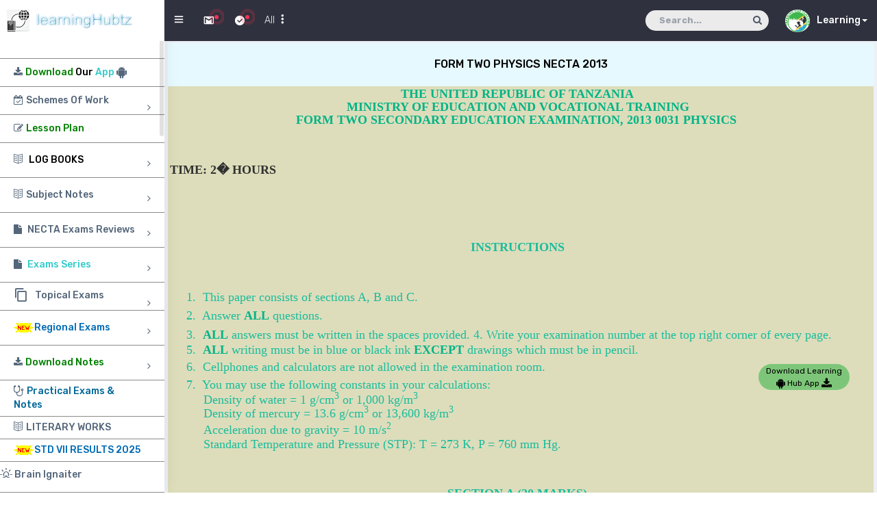

--- FILE ---
content_type: text/html; charset=UTF-8
request_url: https://learninghubtz.co.tz/form2-necta-qns-ans.php?sub=cGh5c2ljcw%3D%3D&yr=MjAxMw%3D%3D
body_size: 14979
content:






<!DOCTYPE html>
<html lang="en">

<head>
<!-- Global site tag (gtag.js) - Google Analytics -->
<script async src="https://www.googletagmanager.com/gtag/js?id=UA-130626838-1"></script>
<script>
  window.dataLayer = window.dataLayer || [];
  function gtag(){dataLayer.push(arguments);}
  gtag('js', new Date());

  gtag('config', 'UA-130626838-1');
</script>
    <meta charset="utf-8">
    <meta http-equiv="X-UA-Compatible" content="IE=edge">
    <meta name="viewport" content="width=device-width, initial-scale=1">
  <meta name="description" content="Form TWO PHYSICS 2013 Brain Test Yourself By Attempting NECTA Multiple Choices And Getting The Results Instantly ">
    <meta name="keyword" content="Learning Hub learningHubtz, www.learninghubtz.co.tz, Scheme Of Work, Lesson Plan, Subject Notes, Topical Exams, Necta Reviews, Past Papers, Brain Ignaiter, Online Test Yourself">
    <meta name="author" content="RoofTop Technologies">
    <link rel="icon" type="image/png" sizes="16x16" href="plugins/images/logo.png">
    <title>FORM TWO NECTA PHYSICS YEAR 2013 REVIEW (QNS. & ANS.)</title>
    <!-- Bootstrap Core CSS -->
    <link href="bootstrap/dist/css/bootstrap.min.css" rel="stylesheet">
    <!-- Menu CSS -->
    <link href="plugins/bower_components/sidebar-nav/dist/sidebar-nav.min.css" rel="stylesheet">
    <!-- animation CSS -->
    <link href="css/animate.css" rel="stylesheet">
    <!-- Custom CSS -->
    <link href="css/style.css" rel="stylesheet">
    <!-- color CSS -->
    <link href="css/colors/default.css" id="theme" rel="stylesheet">

    <link href="css/learning_hub.css" rel="stylesheet">
     <link rel="stylesheet" href="https://maxcdn.bootstrapcdn.com/font-awesome/4.5.0/css/font-awesome.min.css">   
</head>

<body class="fix-header" oncopy="return false" oncut="return false" onpaste="return false">
    <!-- ============================================================== -->
    <!-- Preloader -->
    <!-- ============================================================== -->
    <div class="preloader">
        <svg class="circular" viewBox="25 25 50 50">
            <circle class="path" cx="50" cy="50" r="20" fill="none" stroke-width="2" stroke-miterlimit="10" />
        </svg>
    </div>
    <!-- ============================================================== -->
    <!-- Wrapper -->
    <!-- ============================================================== -->
    <div id="wrapper">
        <!-- ============================================================== -->
        <!-- Topbar header - style you can find in pages.scss -->
        <!-- ============================================================== -->
        <nav class="navbar navbar-default navbar-static-top m-b-0">
            <div class="navbar-header">
                <div class="top-left-part">
                    <!-- Logo -->
                    <a class="logo" href="index.php">
                        <!-- Logo icon image, you can use font-icon also --><b>
                        <!--This is dark logo icon--><img src="plugins/images/admin-logo.png" alt="home" class="dark-logo" /><!--This is light logo icon--><img src="plugins/images/admin-logo-dark.png" alt="home" class="light-logo" />
                     </b>
                        <!-- Logo text image you can use text also --><span class="hidden-xs">
                        <!--This is dark logo text--><img src="plugins/images/admin-text.png" alt="home" class="dark-logo" /><!--This is light logo text--><img src="plugins/images/admin-text-dark.png" alt="home" class="light-logo" />
                     </span> </a>
                </div>
                <!-- /Logo -->
                <!-- Search input and Toggle icon -->
                <ul class="nav navbar-top-links navbar-left">
                    <li><a href="javascript:void(0)" class="open-close waves-effect waves-light"><i class="ti-menu"></i></a></li>
                    <li class="dropdown">
                        <a class="dropdown-toggle waves-effect waves-light" data-toggle="dropdown" href="#"> <i class="mdi mdi-gmail"></i>
                            <div class="notify"> <span class="heartbit"></span> <span class="point"></span> </div>
                 </a>
                        
                        <ul class="dropdown-menu mailbox animated bounceInDown">
                            <li>
                                <div class="drop-title">Whats Is New</div>
                            </li>
                            <!--<li>
                                <div class="message-center">
                                    <a href="#">
                                        <div class="user-img"> <img src="plugins/images/users/pawandeep.jpg" alt="user" class="img-circle"> <span class="profile-status online pull-right"></span> </div>
                                        <div class="mail-contnet">
                                            <h5>Pavan kumar</h5> <span class="mail-desc">Just see the my admin!</span> <span class="time">9:30 AM</span> </div>
                                    </a>
                                
                                    <a href="#">
                                        <div class="user-img"> <img src="plugins/images/users/arijit.jpg" alt="user" class="img-circle"> <span class="profile-status away pull-right"></span> </div>
                                        <div class="mail-contnet">
                                            <h5>Arijit Sinh</h5> <span class="mail-desc">I am a singer!</span> <span class="time">9:08 AM</span> </div>
                                    </a>
                                    <a href="#">
                                        <div class="user-img"> <img src="plugins/images/users/pawandeep.jpg" alt="user" class="img-circle"> <span class="profile-status offline pull-right"></span> </div>
                                        <div class="mail-contnet">
                                            <h5>Pavan kumar</h5> <span class="mail-desc">Just see the my admin!</span> <span class="time">9:02 AM</span> </div>
                                    </a>
                                </div>
                            </li>-->
                            <li>
                            <!--    <a class="text-center" href="javascript:void(0);"> <strong>See all notifications</strong> <i class="fa fa-angle-right"></i> </a>-->
                            </li>
                        </ul>
                        <!-- /.dropdown-messages -->

                                            </li>
                    <!-- .Task dropdown -->
                    <li class="dropdown">
                        <a class="dropdown-toggle waves-effect waves-light" data-toggle="dropdown" href="#"> <i class="mdi mdi-check-circle"></i>
                            <div class="notify"><span class="heartbit"></span><span class="point"></span></div>
                        </a>
                        <ul class="dropdown-menu dropdown-tasks animated slideInUp">
                            <li>
                                <a href="#">
                                    <div>
                                        <p> <strong>Schemes Of Work</strong> <span class="pull-right text-muted">100% Completed</span> </p>
                                        <div class="progress progress-striped active">
                                            <div class="progress-bar progress-bar-success" role="progressbar" aria-valuenow="100" aria-valuemin="0" aria-valuemax="100" style="width: 100%"> <span class="sr-only">100% Complete (success)</span> </div>
                                        </div>
                                    </div>
                                </a>
                            </li>
                            <li class="divider"></li>
                            <li>
                                <a href="#">
                                    <div>
                                        <p> <strong>Lesson Notes</strong> <span class="pull-right text-muted">100% Complete</span> </p>
                                        <div class="progress progress-striped active">
                                            <div class="progress-bar progress-bar-info" role="progressbar" aria-valuenow="20" aria-valuemin="0" aria-valuemax="100" style="width: 100%"> <span class="sr-only">100% Complete</span> </div>
                                        </div>
                                    </div>
                                </a>
                            </li>
                            <li class="divider"></li>
                            <li>
                                <a href="#">
                                    <div>
                                        <p> <strong>Necta Reviews</strong> <span class="pull-right text-muted">90% Complete</span> </p>
                                        <div class="progress progress-striped active">
                                            <div class="progress-bar progress-bar-warning" role="progressbar" aria-valuenow="90" aria-valuemin="0" aria-valuemax="100" style="width: 90%"> <span class="sr-only">90% Complete </span> </div>
                                        </div>
                                    </div>
                                </a>
                            </li>
                            <li class="divider"></li>
                            <li>
                                <a href="#">
                                    <div>
                                        <p> <strong>Lesson Plan For Teachers</strong> <span class="pull-right text-muted">60% Complete</span> </p>
                                        <div class="progress progress-striped active">
                                            <div class="progress-bar progress-bar-danger" role="progressbar" aria-valuenow="60" aria-valuemin="0" aria-valuemax="100" style="width: 60%"> <span class="sr-only">60% Complete (danger)</span> </div>
                                        </div>
                                    </div>
                                </a>
                            </li>
                           
                        </ul>                    </li>
                    <!-- .Megamenu -->
                    <li class="mega-dropdown"> <a class="dropdown-toggle waves-effect waves-light" data-toggle="dropdown" href="#"><span class="hidden-xs">All</span> <i class="icon-options-vertical"></i></a>
                        <ul class="dropdown-menu mega-dropdown-menu animated bounceInDown">
                            <li class="col-sm-3">
                                <ul>
                                    <li class="dropdown-header"><b>FORM VI NECTA REVIEWS</b></li>
                                    <li><a href="form6-necta-exams-reviews.php?sb=Z3M%3D">GENERAL STUDIES</a></li>
                                    <li><a href="form6-necta-exams-reviews.php?sb=cGh5c2ljcw%3D%3D">PHYSICS</a></li>
                                    <li><a href="form6-necta-exams-reviews.php?sb=YmlvbG9neQ%3D%3D">BIOLOGY</a></li>
                                    <li><a href="form6-necta-exams-reviews.php?sb=Y2hlbWlzdHJ5">CHEMISTRY</a></li>
                                    <li><a href="form6-necta-exams-reviews.php?sb=bWF0aGVtYXRpY3M%3D">ADV. MATHEMATICS</a></li>
                                    <li><a href="form6-necta-exams-reviews.php?sb=YmFt">B.A.M</a></li>
                                    <li><a href="form6-necta-exams-reviews.php?sb=aGlzdG9yeQ%3D%3D">HISTORY</a></li>
                                    <li><a href="form6-necta-exams-reviews.php?sb=Z2VvZ3JhcGh5">GEOGRAPHY</a></li>
                                    <li><a href="form6-necta-exams-reviews.php?sb=a2lzd2FoaWxp">KISWAHILI</a></li>
                                    <li><a href="form6-necta-exams-reviews.php?sb=bGFuZ3VhZ2U%3D">ENGLISH-LANGUAGE</a></li>
                                    <li><a href="form6-necta-exams-reviews.php?sb=ZWNvbm9taWNz">ECONOMICS</a></li>
                                    <li><a href="form6-necta-exams-reviews.php?sb=Y29tbWVyY2U%3D">COMMERCE</a></li>
                                    <li><a href="form6-necta-exams-reviews.php?sb=YWNjb3VudHM%3D">ACCOUNTS</a></li>
                                    
                                </ul>
                            </li>
                            <li class="col-sm-3">
                                <ul>
                                    <li class="dropdown-header"><b>FORM IV NECTA REVIEWS</b></li>
                                    <li><a href="form4-necta-exams-reviews.php?sb=Y2l2aWNz">CIVICS</a></li>
                                    <li><a href="form4-necta-exams-reviews.php?sb=cGh5c2ljcw%3D%3D">PHYSICS</a></li>
                                    <li><a href="form4-necta-exams-reviews.php?sb=YmlvbG9neQ%3D%3D">BIOLOGY</a></li>
                                    <li><a href="form4-necta-exams-reviews.php?sb=Y2hlbWlzdHJ5">CHEMISTRY</a></li>
                                    <li><a href="form4-necta-exams-reviews.php?sb=bWF0aGVtYXRpY3M%3D">MATHEMATICS</a></li>
                                    <li><a href="form4-necta-exams-reviews.php?sb=aGlzdG9yeQ%3D%3D">HISTORY</a></li>
                                    <li><a href="form4-necta-exams-reviews.php?sb=Z2VvZ3JhcGh5">GEOGRAPHY</a></li>
                                    <li><a href="form4-necta-exams-reviews.php?sb=a2lzd2FoaWxp">KISWAHILI</a></li>
                                    <li><a href="form4-necta-exams-reviews.php?sb=ZW5nbGlzaA%3D%3D">ENGLISH</a></li>
                                    <li><a href="form4-necta-exams-reviews.php?sb=bGl0ZXJhdHVyZQ%3D%3D">ENG-LITERATURE</a></li>
                                    <li><a href="form4-necta-exams-reviews.php?sb=Y29tbWVyY2U%3D">COMMERCE</a></li>
                                    <li><a href="form4-necta-exams-reviews.php?sb=YmtlZXBpbmc%3D">B/KEEPING</a></li>
                                </ul>
                                


                               
                            </li>
                            <li class="col-sm-3">
                                <ul>
                                    <li class="dropdown-header"><b>FORM II NECTA REVIEWS</b></li>
                                   <li><a href="form2-necta-exams-reviews.php?sb=Y2l2aWNz">CIVICS</a></li>
                                    <li><a href="form2-necta-exams-reviews.php?sb=cGh5c2ljcw%3D%3D">PHYSICS</a></li>
                                    <li><a href="form2-necta-exams-reviews.php?sb=YmlvbG9neQ%3D%3D">BIOLOGY</a></li>
                                    <li><a href="form2-necta-exams-reviews.php?sb=Y2hlbWlzdHJ5">CHEMISTRY</a></li>
                                    <li><a href="form2-necta-exams-reviews.php?sb=bWF0aGVtYXRpY3M%3D">MATHEMATICS</a></li>
                                    <li><a href="form2-necta-exams-reviews.php?sb=aGlzdG9yeQ%3D%3D">HISTORY</a></li>
                                    <li><a href="form2-necta-exams-reviews.php?sb=Z2VvZ3JhcGh5">GEOGRAPHY</a></li>
                                    <li><a href="form2-necta-exams-reviews.php?sb=a2lzd2FoaWxp">KISWAHILI</a></li>
                                    <li><a href="form2-necta-exams-reviews.php?sb=ZW5nbGlzaA%3D%3D">ENGLISH</a></li>
                                    <li><a href="form2-necta-exams-reviews.php?sb=Y29tbWVyY2U%3D">COMMERCE</a></li>
                                    <li><a href="form2-necta-exams-reviews.php?sb=YmtlZXBpbmc%3D">B/KEEPING</a></li>
                                </ul>
                            </li>
                            <li class="col-sm-3">
                                <ul>
                                    <li class="dropdown-header">STD VII NECTA REVIEWS</li>
                                    <li><a href="std7-necta-exams-reviews.php?sb=c2F5YW5zaQ%3D%3D">SAYANSI</a></li>

<li><a href="std7-necta-exams-reviews.php?sb=bWFhcmlmYV9qYW1paQ%3D%3D">MAARIFA JAMII</a></li>

<li><a href="std7-necta-exams-reviews.php?sb=a2lzd2FoaWxp">KISWAHILI</a></li>

<li><a href="std7-necta-exams-reviews.php?sb=ZW5nbGlzaA%3D%3D">ENGLISH</a></li>

<li><a href="std7-necta-exams-reviews.php?sb=aGlzYWJhdGk%3D">HISABATI</a></li>

<li><a href="std7-necta-exams-reviews.php?sb=c2NpZW5jZQ%3D%3D">SCIENCE</a></li>

<li><a href="std7-necta-exams-reviews.php?sb=c29jaWFsX3N0dWRpZXM%3D">SOCIAL STUDIES</a></li>

<li><a href="std7-necta-exams-reviews.php?sb=bWF0aGVtYXRpY3M%3D">MATHEMATICS</a></li>



                                    
                                </ul>
                            </li>
                        </ul>                    </li>
                    <!-- /.Megamenu -->
                </ul>
                <ul class="nav navbar-top-links navbar-right pull-right">
                    <li>
                        <form role="search" class="app-search hidden-sm hidden-xs m-r-10">
                            <input type="text" placeholder="Search..." class="form-control"> <a href=""><i class="fa fa-search"></i></a> </form>
                    </li>
                    <li class="dropdown">
                        <a class="dropdown-toggle profile-pic" data-toggle="dropdown" href="#"> <img src="plugins/images/users/varun.jpg" alt="user-img" width="36" class="img-circle"><b class="hidden-xs">Learning</b><span class="caret"></span> </a>
                        <ul class="dropdown-menu dropdown-user animated flipInY">
                            <li>
                                <div class="dw-user-box">
                                    <div class="u-img"><img src="plugins/images/learning-hub.jpg" alt="user" /></div>
                                    <div class="u-text"><h4>Learning Hub Tanzania</h4>
                                        <p class="text-muted">info@learninghubtz.co.tz</p>
                                        
                                        </div>
                                </div>
                            </li>
                           <!-- <li role="separator" class="divider"></li>
                            <li><a href="#"><i class="ti-user"></i> My Profile</a></li>
                            <li><a href="#"><i class="ti-wallet"></i> My Balance</a></li>
                            <li><a href="#"><i class="ti-email"></i> Inbox</a></li>
                            <li role="separator" class="divider"></li>
                            <li><a href="#"><i class="ti-settings"></i> Account Setting</a></li>
                            <li role="separator" class="divider"></li>
                            <li><a href="#"><i class="fa fa-power-off"></i> Logout</a></li>
                        </ul>-->
                        <!-- /.dropdown-user -->                    </li>
                    <!-- /.dropdown -->
                </ul>
            </div>
            <!-- /.navbar-header -->
            <!-- /.navbar-top-links -->
            <!-- /.navbar-static-side -->
        </nav>
        <!-- End Top Navigation -->
        <!-- ============================================================== -->
        <!-- Left Sidebar - style you can find in sidebar.scss  -->
        <!-- ============================================================== -->
        <div class="navbar-default sidebar" role="navigation">
            <div class="sidebar-nav slimscrollsidebar">
                <div class="sidebar-head">
                    <h3><span class="fa-fw open-close"><i class="ti-close ti-menu"></i></span> <span class="hide-menu">Menu</span></h3> </div>
                <div class="user-profile">
                   
                </div>
                <ul class="nav" id="side-menu"><hr class="style1">
<li> <a href="https://play.google.com/store/apps/details?id=com.tanzania.learning.hub" class="waves-effect"  style="padding-top: 10px !important; padding-bottom: 10px !important;" download><i class="fa fa-download" aria-hidden="true"></i>
 <span class="hide-menu"><b><font color="green">Download </font><font color="#000;"> Our</font><b style="color: #33cccc;"> App </b> <i class="fa fa-android fa-lg" aria-hidden="true"></i></b> </span></a>
                     
                    </li>
<hr class="style1">
                    <li><a href="#" class="waves-effect" style="padding-top: 10px !important; padding-bottom: 10px !important;"><i class="fa fa-calendar-check-o" aria-hidden="true"></i> <span class="hide-menu"><b> Schemes Of Work</b> <span class="fa arrow"></span> </span></a>
<ul class="nav nav-second-level">
    <li> <a href="alevel-schemes-of-work.php"><i class="mdi mdi-clipboard-text fa-fw"></i> <span class="hide-menu">Alevel Schemes</span></a> </li>
    <li> <a href="schemes-of-work-for-secondary-school-teachers.php"><i class="mdi mdi-clipboard-text fa-fw"></i><span class="hide-menu">O-Level Schemes</span></a> </li>
<li><a href="schemes-of-work-for-new-syllabus-form-one-2025.php"><i class="mdi mdi-clipboard-text fa-fw"></i><span class="hide-menu"><strong>FORM I NEW</strong></span></a></li>

    <li> <a href="#"><i class="mdi mdi-clipboard-text fa-fw"></i><span class="hide-menu"><b>Primary Schemes</b> <span class="fa arrow"></span> </span></a>
<ul class="nav nav-second-level">
    <li> <a href="english-medium-schemes-of-work.php"><span class="hide-menu">English Medium School</span></a> </li>
<li> <a href="swahili-medium-schemes-of-work.php"><span class="hide-menu">Swahili Medium School</span></a> </li>
<li> <a href="schemes-of-work-for-nursery-maazimio-awali.php"><span  class="hide-menu"> <strong> Nursery / Awali</strong> </span></a></li>
</ul>
</li>
 <li> <a href="schemes-of-work-primary-secondary.php"><b style="color: green;">All Schemes Links</b></span></a> </li>  
                    </li>
                  </li> 
                  </ul>       
<hr class="style1">
<li> <a href="lesson-plan.php" class="waves-effect"  style="padding-top: 10px !important; padding-bottom: 10px !important;"><i class="fa fa-edit" aria-hidden="true"></i>
 <span class="hide-menu"><b><font color="green">Lesson Plan</font></b> </span></a>
                     
                    </li>
<hr class="style1">
      <li> <a href="#" class="waves-effect"><i class="icon-book-open" aria-hidden="true"></i>  <span class="hide-menu">&nbsp;<b><font color="#000;">LOG BOOKS</font></b> <span class="fa arrow"></span> </span></a>
<ul class="nav nav-second-level">
      <li> <a href="log-books-for-secondary-school.php">  <span class="hide-menu"><b>Log Book For Secondary</b></span></a> </li>                  
     <li> <a href="log-books-for-primary-school.php">  <span class="hide-menu"><b>Log Book For Primary</b></span></a> </li>
  
</ul>
</li>
<hr class="style1">
<li> <a href="#" class="waves-effect"><i class="icon-book-open" aria-hidden="true"></i> <span class="hide-menu"><b>Subject Notes</b> <span class="fa arrow"></span></span></a> 
   <ul class="nav nav-second-level">
      <li> <a href="subject-notes.php"><i class="fa fa-file" aria-hidden="true"></i>  <span class="hide-menu"><b>Secondary Notes</b></span></a> </li>                  
     <li> <a href="primary-school-notes.php"><i class="fa fa-file" aria-hidden="true"></i>  <span class="hide-menu"><b>Primary Notes</b></span></a> </li>
</ul>
                    </li>
<hr class="style1">

             <li> <a href="#" class="waves-effect"><i class="fa fa-file" aria-hidden="true"></i> <span class="hide-menu">&nbsp;<b>NECTA Exams Reviews</b> <span class="fa arrow"></span> </span></a>
<ul class="nav nav-second-level">
      <li> <a href="form-six-necta-exams-reviews.php"><i class="fa fa-file" aria-hidden="true"></i>  <span class="hide-menu"><b>Form Six NECTA Exams</b></span></a> </li>                  
     <li> <a href="form-four-necta-exams-reviews.php"><i class="fa fa-file" aria-hidden="true"></i>  <span class="hide-menu"><b>Form Four NECTA Exams</b></span></a> </li>
     <li> <a href="form-two-necta-exams-reviews.php"><i class="fa fa-file" aria-hidden="true"></i> <span class="hide-menu"><b>Form Two NECTA Exams</b></span></a> </li>
  <li> <a href="std-seven-necta-self-tests.php"><i class="fa fa-file" aria-hidden="true"></i> <span class="hide-menu"><b>STD VII NECTA Exams</b></span></a> </li>
    <li> <a href="std-four-necta-self-tests.php"><i class="fa fa-file" aria-hidden="true"></i> <span class="hide-menu"><b>STD IV NECTA Exams</b></span></a> </li>

    <li> <a href="all-necta-exams-reviews.php"> <b style="color: green;">ALL NECTA REVIEWS</b> </a> </li>

    </ul>
    </li>
    <hr class="style1">
               <li> <a href="#" class="waves-effect"><i class="fa fa-file" aria-hidden="true"></i> <span class="hide-menu">&nbsp;<b style="color: #33cccc;">Exams Series</font></b> <span class="fa arrow"></span> </span></a>
<ul class="nav nav-second-level">
    <li> <a href="secondary-exams-series.php"><i class="fa fa-file" aria-hidden="true"></i> <span class="hide-menu"><b>Secondary Exams</b></span></a> </li>
    <li> <a href="primary-exams-series.php"><i class="fa fa-file" aria-hidden="true"></i> <span class="hide-menu"><b>Primary Exams</b></span></a> </li>
     </ul>
    </li>
    <hr class="style1">
<li> <a href="#" class="waves-effect"  style="padding-top: 4px !important; padding-bottom: 6px !important;"><i class="mdi mdi-content-copy fa-fw"></i> <span class="hide-menu"><b>Topical Exams</b> 
<span class="fa arrow"></span></span></a>
 <ul class="nav nav-second-level">
    <li> <a href="secondary-topical-questions.php"><i class="fa fa-file" aria-hidden="true"></i> <span class="hide-menu"><b>Secondary Topical Qns.</b></span></a> </li>
    <li> <a href="topical-exams.php"><i class="fa fa-file" aria-hidden="true"></i> <span class="hide-menu"><b>Secondary Topical Exams</b></span></a> </li>
     <li> <a href="primary-topical-questions.php"><i class="fa fa-file" aria-hidden="true"></i> <span class="hide-menu"><b>Primary Topical Qns.</b></span></a> </li>
     </ul>
        
    </li>
<hr class="style1">

<li> <a href="#" class="waves-effect">
 <span class="hide-menu"><b><font color="#006bb3"><img src="new.GIF" />Regional Exams</font></b> <span class="fa arrow"></span></span></a>

 <ul class="nav nav-second-level">
    <li> <a href="secondary-mock-pre-national-reginal-exams.php"><i class="fa fa-file" aria-hidden="true"></i> <span class="hide-menu"><b>Secondary Regional Exams</b></span></a> </li>
 
     <li> <a href="primary-mock-pre-national-regional-exams.php"><i class="fa fa-file" aria-hidden="true"></i> <span class="hide-menu"><b style="color: green;">Primary Regional Exams</b></span></a> </li>
     </ul> 

                    </li>
  <hr class="style1">

    <li> 

    <a href="#" class="waves-effect"><i class="fa fa-download" aria-hidden="true"></i>
 <span class="hide-menu"><b><font color="green">Download Notes</font> <span class="fa arrow"></b></span></span></a>
  
<ul class="nav nav-second-level">

    <li> <a href="download-notes.php"><i class="fa fa-download" aria-hidden="true"></i>  <span class="hide-menu"><b>Secondary Notes</b> </span></a> </li>                  
     <li> <a href="download-primary-notes.php"><i class="fa fa-download" style="color: green;" aria-hidden="true"></i>  <span class="hide-menu"><b>Primary Notes</b></span></a> </li>
</ul>


                    </li>

<hr class="style1">
<li> <a href="secondary-practical-exams-and-practical-notes.php" class="waves-effect"  style="padding-top: 6px !important; padding-bottom: 6px !important;"> <b><i class="fa fa-stethoscope fa-lg" aria-hidden="true" style="color: 000;" aria-hidden="true"></i></i></b> <span class="hide-menu"><b><font color="#006699">Practical Exams & Notes</font></b></span></a>
</li>

<hr class="style1">
<li> <a href="Analysis-of-literary-works- uchambuzi-wa-kazi-za-fasihi-andishi.php" class="waves-effect"  style="padding-top: 6px !important; padding-bottom: 6px !important;"> <i class="icon-book-open" aria-hidden="true"></i> <span class="hide-menu"><b>LITERARY WORKS</b></span></a>
</li>
                    <hr class="style1">

  <li>
<a href="matokeo-darasa-la-saba-2025.php" class="waves-effect"  style="padding-top: 6px !important; padding-bottom: 6px !important;">
 <b><font color="#006bb3"><img src="new.GIF" />STD VII RESULTS 2025</font></a>
</li>                  

 <hr class="style1">
 
   <!-- <li> <a href="modal-papers.php" class="waves-effect"  style="padding-top: 6px !important; padding-bottom: 6px !important;"><i class="mdi mdi-clipboard-text" aria-hidden="true"></i>
 <span class="hide-menu"><b><font color="green">New Format Exams</font></b> </span></a>

                    </li>
  <hr class="style1">
  -->
    <li> <a href="brain-ignaiter.php" class="waves-effect" style="padding-top: 9px !important; padding-bottom: 9px !important;"> <i class="wi wi-sunrise"></i>
 <span class="hide-menu"><b>Brain Ignaiter</b> </span></a>

                    </li>
            
  <hr class="style1">
 <li> <a href="#" class="waves-effect"><i class="fa fa-book fa-lg" aria-hidden="true"></i> 
<span class="hide-menu"><b style="color: #00ace6;">Useful Resources</b> <span class="fa arrow"></span> </span></a>

<ul class="nav nav-second-level">

<li> <a href="Analysis-of-literary-works- uchambuzi-wa-kazi-za-fasihi-andishi.php" class="waves-effect"> <span class="hide-menu"><b>Literary Works</b></span></a>
</li>

<li> <a href="methali-zote-za-kiswahili.php" class="waves-effect"> <span class="hide-menu"><b>Methali Za Kiswahili</b></span></a>
</li>
<li> <a href="form-four-necta-results-2024.php" class="waves-effect"> <span class="hide-menu"><b>Form Four Necta Results 2024 </b></span></a>
</li>
 <li> <a href="form-two-necta-results-2024.php" class="waves-effect"> <span class="hide-menu"><b>Form Two Necta Results 2024</b></span></a>
</li>
<li> <a href="vitendawili-vya-kiswahili-na-majibu-yake.php" class="waves-effect"> <span class="hide-menu"><b>Vitendawili Vya Kiswahili</b></span></a>
</li>

<li>
<a href="form-six-necta-results-2023.php" class="waves-effect"  style="padding-top: 6px !important; padding-bottom: 6px !important;">
 <b><font color="#006bb3">FORM VI NECTA RESULTS 2023</font></a>
</li>

<li>
<a href="uchaguzi-wa-wanafunzi-kidato-cha-tano-form-five selection-2023.php" class="waves-effect"> <span class="hide-menu"><b>Form Five Selection 2023</b></span></a>
</li>

<li> <a href="form-one-selection-2022.php" class="waves-effect"> <span class="hide-menu"><b>Form One Selection 2022 </b></span></a>
</li>

<li> <a href="uchaguzi-wa-wanafunzi-kidato-cha-tano-form-five selection-2022.php" class="waves-effect"> <span class="hide-menu"><b> Form V Selecton-2022 </b></span></a>
</li>
           
</ul>
</li>

             <hr class="style1">
             
    <li> <a href="about-learning-hub-tanzania.php" class="waves-effect"  style="padding-top: 6px !important; padding-bottom: 6px !important;"><i class="mdi mdi-information-variant"></i> <span class="hide-menu"><b>About Us</b> </span></a>

                    </li>
             <hr class="style1">
                </ul>            </div>
        </div>
        <!-- ============================================================== -->
        <!-- End Left Sidebar -->
        <!-- ============================================================== -->
        <!-- ============================================================== -->
        <!-- Page Content -->
        <!-- ============================================================== -->
        <div id="page-wrapper">
            <div class="container-fluid" style="padding-left: 3px; padding-right: 3px; padding-top: 2px;">
               
                <!-- .row -->
                
                                    <div class="col-lg-12 col-md-12 col-sm-12 col-xs-12" style="padding-left: 2px; padding-right: 2px; padding-top: 1px;">
                        <div class="panel">
                            <div class="panel-heading exam11"><B><CENTER>FORM TWO PHYSICS NECTA 2013 </CENTER></B></div>

                           <div class="panel-body exam_b"  style="padding-left: 3px; padding-right: 3px; padding-top: 2px;  overflow: hidden !important; ">
<span style="font-size: 18px !important;"><span style="font-family: 'Times New Roman', Times, serif !important;">
<p class="MsoNormal" style="margin-bottom:.0001pt;text-align:center; line-height:107%;" align="center"><span style="font-size: 18px;"><span style="font-family: Times New Roman, Times, serif;"><span style="color: rgb(26, 188, 156);"><strong>THE UNITED REPUBLIC OF TANZANIA</strong></span></span></span></p> <p class="MsoNormal" style="margin-top:0in;margin-right:3.15pt; margin-bottom:0in;margin-left:.5pt;margin-bottom:.0001pt;text-align:center; line-height:107%;" align="center"><span style="font-size: 18px;"><span style="font-family: Times New Roman, Times, serif;"><span style="color: rgb(26, 188, 156);"><strong>MINISTRY OF EDUCATION AND VOCATIONAL TRAINING</strong></span></span></span></p> <p class="MsoNormal" style="margin-top:0in;margin-right:3.0pt; margin-bottom:0in;margin-left:.5pt;margin-bottom:.0001pt;text-align:center; line-height:107%;" align="center"><span style="font-size: 18px;"><span style="font-family: Times New Roman, Times, serif;"><span style="color: rgb(26, 188, 156);"><strong>FORM TWO SECONDARY EDUCATION EXAMINATION, 2013 0031 PHYSICS</strong><strong>&nbsp;</strong></span></span></span></p> <h1 style="margin-top:0in;margin-right:0in;margin-bottom:0in; margin-left:-.25pt;margin-bottom:.0001pt;text-align:left;" align="left"><span style="font-size: 18px;"><span style="font-family: Times New Roman, Times, serif;">TIME: 2� HOURS<strong>&nbsp;</strong></span></span></h1> <h1 style="margin-right:3.0pt;"><span style="font-size: 18px;"><span style="font-family: Times New Roman, Times, serif;"><span style="color: rgb(26, 188, 156);">INSTRUCTIONS</span></span></span></h1> <p class="MsoNormal" style="margin-top:0in;margin-right:23.05pt;margin-bottom: 4.05pt;margin-left:.5in;text-indent:-.25in;"><span style="font-size: 18px;"><span style="font-family: Times New Roman, Times, serif;"><span style="color: rgb(26, 188, 156);"><span style="line-height:104%;">1.<span style="font-style: normal; font-variant: normal; font-weight: normal; font-stretch: normal; line-height: normal; font-size-adjust: none; font-kerning: auto; font-language-override: normal; font-feature-settings: normal;">&nbsp;</span></span> This paper consists of sections A, B and C.</span></span></span></p> <p class="MsoNormal" style="margin-top:0in;margin-right:23.05pt;margin-bottom: 4.05pt;margin-left:.5in;text-indent:-.25in;"><span style="font-size: 18px;"><span style="font-family: Times New Roman, Times, serif;"><span style="color: rgb(26, 188, 156);"><span style="line-height:104%;">2.<span style="font-style: normal; font-variant: normal; font-weight: normal; font-stretch: normal; line-height: normal; font-size-adjust: none; font-kerning: auto; font-language-override: normal; font-feature-settings: normal;">&nbsp;</span></span> Answer <strong>ALL</strong> questions.</span></span></span></p> <p class="MsoNormal" style="margin-top:0in;margin-right:23.05pt;margin-bottom: 0in;margin-left:.5in;margin-bottom:.0001pt;text-indent:-.25in;line-height:134%;"><span style="font-size: 18px;"><span style="font-family: Times New Roman, Times, serif;"><span style="color: rgb(26, 188, 156);"><span style="line-height:134%;">3.<span style="font-style: normal; font-variant: normal; font-weight: normal; font-stretch: normal; line-height: normal; font-size-adjust: none; font-kerning: auto; font-language-override: normal; font-feature-settings: normal;">&nbsp;</span></span> <strong>ALL</strong> answers must be written in the spaces provided. 4. Write your examination number at the top right corner of every page.</span></span></span></p> <p class="MsoNormal" style="margin-top:0in;margin-right:23.05pt;margin-bottom: 2.95pt;margin-left:.5in;text-indent:-.25in;"><span style="font-size: 18px;"><span style="font-family: Times New Roman, Times, serif;"><span style="color: rgb(26, 188, 156);"><span style="line-height:104%;">5.<span style="font-style: normal; font-variant: normal; font-weight: normal; font-stretch: normal; line-height: normal; font-size-adjust: none; font-kerning: auto; font-language-override: normal; font-feature-settings: normal;">&nbsp;</span></span> <strong>ALL</strong> writing must be in blue or black ink <strong>EXCEPT</strong> drawings which must be in pencil.</span></span></span></p> <p class="MsoNormal" style="margin-top:0in;margin-right:23.05pt;margin-bottom: 4.05pt;margin-left:.5in;text-indent:-.25in;"><span style="font-size: 18px;"><span style="font-family: Times New Roman, Times, serif;"><span style="color: rgb(26, 188, 156);"><span style="line-height:104%;">6.<span style="font-style: normal; font-variant: normal; font-weight: normal; font-stretch: normal; line-height: normal; font-size-adjust: none; font-kerning: auto; font-language-override: normal; font-feature-settings: normal;">&nbsp;</span></span> Cellphones and calculators are not allowed in the examination room.</span></span></span></p> <p class="MsoNormal" style="margin-top:0in;margin-right:23.05pt;margin-bottom: .95pt;margin-left:.5in;text-indent:-.25in;"><span style="font-size: 18px;"><span style="font-family: Times New Roman, Times, serif;"><span style="color: rgb(26, 188, 156);"><span style="line-height:104%;">7.<span style="font-style: normal; font-variant: normal; font-weight: normal; font-stretch: normal; line-height: normal; font-size-adjust: none; font-kerning: auto; font-language-override: normal; font-feature-settings: normal;">&nbsp;</span></span> You may use the following constants in your calculations:</span></span></span></p> <p class="MsoNormal" style="margin-top:0in;margin-right:23.05pt;margin-bottom: 1.0pt;margin-left:36.5pt;"><span style="font-size: 18px;"><span style="font-family: Times New Roman, Times, serif;"><span style="color: rgb(26, 188, 156);">Density of water = 1 g/cm<sup>3</sup> or 1,000 kg/m<sup>3</sup></span></span></span></p> <p class="MsoNormal" style="margin-top:0in;margin-right:23.05pt;margin-bottom: 4.05pt;margin-left:36.5pt;"><span style="font-size: 18px;"><span style="font-family: Times New Roman, Times, serif;"><span style="color: rgb(26, 188, 156);">Density of mercury = 13.6 g/cm<sup>3</sup> or 13,600 kg/m<sup>3</sup></span></span></span></p> <p class="MsoNormal" style="margin-top:0in;margin-right:23.05pt;margin-bottom: 1.2pt;margin-left:36.5pt;"><span style="font-size: 18px;"><span style="font-family: Times New Roman, Times, serif;"><span style="color: rgb(26, 188, 156);">Acceleration due to gravity = 10 m/s<sup>2</sup></span></span></span></p> <p class="MsoNormal" style="margin-top:0in;margin-right:23.05pt;margin-bottom: 1.2pt;margin-left:36.5pt;"><span style="font-size: 18px;"><span style="font-family: Times New Roman, Times, serif;"><span style="color: rgb(26, 188, 156);">Standard Temperature and Pressure (STP): T = 273 K, P = 760 mm Hg.</span></span></span></p> <h1 style="margin-right: 2.95pt; text-align: center;"><span style="font-size: 18px;"><span style="font-family: Times New Roman, Times, serif;"><span style="color: rgb(26, 188, 156);">SECTION A (20 MARKS)</span></span></span></h1> <p class="MsoNormal" style="margin-top:0in;margin-right:23.05pt;margin-bottom: .5pt;margin-left:.25in;text-indent:-.25in;"><span style="font-size: 18px;"><span style="font-family: Times New Roman, Times, serif;">1.Write the letter of the correct answer in the box provided for each of the following items:</span></span></p> <p class="MsoNormal" style="margin-top: 0in; margin-right: 0in; margin-bottom: 0.65pt; text-align: justify; text-indent: -0.5pt; line-height: 102%;"><span style="font-size: 18px;"><span style="font-family: Times New Roman, Times, serif;">i) The relation of Physics with Chemistry is in making:</span></span></p> <ol style="margin-left: 0px; list-style-type: upper-alpha;"> <li class="MsoNormal" style="margin-top: 0in; margin-right: 0in; margin-bottom: 0.65pt; text-align: justify; text-indent: -0.5pt; line-height: 102%;"><span style="font-size: 18px;"><span style="font-family: Times New Roman, Times, serif;">algebra, trigonometry and chemical change</span></span></li> <li class="MsoNormal" style="margin-top: 0in; margin-right: 0in; margin-bottom: 0.65pt; text-align: justify; text-indent: -0.5pt; line-height: 102%;"><span style="font-size: 18px;"><span style="font-family: Times New Roman, Times, serif;">insect killers, perfume and fertilizers</span></span></li> <li class="MsoNormal" style="margin-top: 0in; margin-right: 0in; margin-bottom: 0.65pt; text-align: justify; text-indent: -0.5pt; line-height: 102%;"><span style="font-size: 18px;"><span style="font-family: Times New Roman, Times, serif;">photosynthesis and food</span></span></li> <li class="MsoNormal" style="margin-top: 0in; margin-right: 0in; margin-bottom: 0.65pt; text-align: justify; text-indent: -0.5pt; line-height: 102%;"><span style="font-size: 18px;"><span style="font-family: Times New Roman, Times, serif;">rain gauge, wind vane and thermometer.</span></span></li> </ol><b>Choose Answer : </b>
    <select name=ans_value2745 required='required' style='width: 100px !important;' id='qn1'>
    <option value='-2745'>- -</option>
    <option value='A2745'>A</option>
    <option value='B2745'>B</option>
    <option value='C2745'>C</option>
    <option value='D2745'>D</option>
    <option value='E2745'>E</option>
    </select><div id="show1">    </div><hr class="style1"><br><p class="MsoNormal" style="margin-top:0in;margin-right:0in;margin-bottom:.65pt; margin-left:27.75pt;text-align:justify;text-justify:inter-ideograph;text-indent: -27.75pt;line-height:102%;"><span style="font-size: 18px;"><span style="font-family: Times New Roman, Times, serif;">(ii) Which of the following group of instruments is used to measure the basic fundamental quantities?</span></span></p> <ol style="list-style-type: upper-alpha;"> <li><span style="font-size: 18px;"><span style="font-family: Times New Roman, Times, serif;">Beam b�lance, stop watch and vernier calliper</span></span></li> <li><span style="font-size: 18px;"><span style="font-family: Times New Roman, Times, serif;">Chemical balance, stop watch and measuring cylinder</span></span></li> <li><span style="font-size: 18px;"><span style="font-family: Times New Roman, Times, serif;">Measuring cylinder, beam balance and metre rule</span></span></li> <li><span style="font-size: 18px;"><span style="font-family: Times New Roman, Times, serif;">Spring balance, stop watch and micrometer screw gauge.</span></span></li> </ol><b>Choose Answer : </b>
    <select name=ans_value2746 required='required' style='width: 100px !important;' id='qn2'>
    <option value='-2746'>- -</option>
    <option value='A2746'>A</option>
    <option value='B2746'>B</option>
    <option value='C2746'>C</option>
    <option value='D2746'>D</option>
    <option value='E2746'>E</option>
    </select><div id="show2">    </div><hr class="style1"><br><p class="MsoNormal" style="margin-bottom:.65pt;line-height:102%;"><span style="font-size: 18px;"><span style="font-family: Times New Roman, Times, serif;">(iii) The swelling of soaked beans in water is demonstration of:</span></span></p> <ol style="list-style-type: upper-alpha;"> <li class="MsoNormal" style="margin-bottom:.65pt;line-height:102%;"><span style="font-size: 18px;"><span style="font-family: Times New Roman, Times, serif;">capillarity</span></span></li> <li class="MsoNormal" style="margin-bottom:.65pt;line-height:102%;"><span style="font-size: 18px;"><span style="font-family: Times New Roman, Times, serif;">diffusion</span></span></li> <li class="MsoNormal" style="margin-bottom:.65pt;line-height:102%;"><span style="font-size: 18px;"><span style="font-family: Times New Roman, Times, serif;">osmosis</span></span></li> <li class="MsoNormal" style="margin-bottom:.65pt;line-height:102%;"><span style="font-size: 18px;"><span style="font-family: Times New Roman, Times, serif;">viscosity</span></span></li> </ol><b>Choose Answer : </b>
    <select name=ans_value2747 required='required' style='width: 100px !important;' id='qn3'>
    <option value='-2747'>- -</option>
    <option value='A2747'>A</option>
    <option value='B2747'>B</option>
    <option value='C2747'>C</option>
    <option value='D2747'>D</option>
    <option value='E2747'>E</option>
    </select><div id="show3">    </div><hr class="style1"><br><p class="MsoNormal" style="margin-top:0in;margin-right:0in;margin-bottom:0in; margin-left:-.25pt;margin-bottom:.0001pt;text-indent:-.5pt;"><span style="font-size: 18px;"><span style="font-family: Times New Roman, Times, serif;"> <img id="Picture8878" src="https://myfiles.space/user_files/30996_4958b541bbe404eb/1567855967_2013_files/image004.jpg" name="Picture 8878" width="19" height="12"><span style="line-height: 107%;">Which of the following is a property of a solid state?</span></span></span></p> <ol style="list-style-type: upper-alpha;"> <li class="MsoNormal" style="margin-top: 0in; margin-right: 0in; margin-bottom: 0.0001pt; text-indent: -0.5pt;"><span style="font-size: 18px;"><span style="font-family: Times New Roman, Times, serif;">Inter-particles distance is large</span></span></li> <li class="MsoNormal" style="margin-top: 0in; margin-right: 0in; margin-bottom: 0.0001pt; text-indent: -0.5pt;"><span style="font-size: 18px;"><span style="font-family: Times New Roman, Times, serif;">Particles are closely packed together</span></span></li> <li class="MsoNormal" style="margin-top: 0in; margin-right: 0in; margin-bottom: 0.0001pt; text-indent: -0.5pt;"><span style="font-size: 18px;"><span style="font-family: Times New Roman, Times, serif;">Particles are not closely packed together</span></span></li> <li class="MsoNormal" style="margin-top: 0in; margin-right: 0in; margin-bottom: 0.0001pt; text-indent: -0.5pt;"><span style="font-size: 18px;"><span style="font-family: Times New Roman, Times, serif;">Particles move randomly</span></span></li> </ol><b>Choose Answer : </b>
    <select name=ans_value2748 required='required' style='width: 100px !important;' id='qn4'>
    <option value='-2748'>- -</option>
    <option value='A2748'>A</option>
    <option value='B2748'>B</option>
    <option value='C2748'>C</option>
    <option value='D2748'>D</option>
    <option value='E2748'>E</option>
    </select><div id="show4">    </div><hr class="style1"><br><p class="MsoNormal" style="margin-bottom:.65pt;line-height:102%;"><span style="font-size: 18px;"><span style="font-family: Times New Roman, Times, serif;">(v) An instrument which is used to observe objects around obstacles is</span></span></p> <ol style="list-style-type: upper-alpha;"> <li><span style="font-size: 18px;"><span style="font-family: Times New Roman, Times, serif;"><span style="line-height: 107%;">microscope <br style="page-break-before:always;"> </span></span></span></li> <li><span style="font-size: 18px;"><span style="font-family: Times New Roman, Times, serif;"><span style="line-height: 107%;">periscope</span></span></span></li> <li><span style="font-size: 18px;"><span style="font-family: Times New Roman, Times, serif;"><span style="line-height: 107%;">plane glass</span></span></span></li> <li><span style="font-size: 18px;"><span style="font-family: Times New Roman, Times, serif;"><span style="line-height: 107%;">telescope</span></span></span></li> </ol><b>Choose Answer : </b>
    <select name=ans_value2749 required='required' style='width: 100px !important;' id='qn5'>
    <option value='-2749'>- -</option>
    <option value='A2749'>A</option>
    <option value='B2749'>B</option>
    <option value='C2749'>C</option>
    <option value='D2749'>D</option>
    <option value='E2749'>E</option>
    </select><div id="show5">    </div><hr class="style1"><br><p class="MsoNormal" style="margin-top: 0in; margin-right: 0.35pt; margin-bottom: 0.7pt; text-indent: -0.5pt; line-height: 103%;"><span style="font-size: 18px;"><span style="font-family: Times New Roman, Times, serif;">(vi) The relationship between pressure and area is that on:</span></span></p> <ol style="margin-left: 0px; list-style-type: upper-alpha;"> <li class="MsoNormal" style="margin-top: 0in; margin-right: 0.35pt; margin-bottom: 0.7pt; text-indent: -0.5pt; line-height: 103%;"><span style="font-size: 18px;"><span style="font-family: Times New Roman, Times, serif;"><span style="line-height: 102%;"><span style="font:7.0pt ;">&nbsp;</span></span> changing area, nothing happens</span></span></li> <li class="MsoNormal" style="margin-top: 0in; margin-right: 0.35pt; margin-bottom: 0.7pt; text-indent: -0.5pt; line-height: 103%;"><span style="font-size: 18px;"><span style="font-family: Times New Roman, Times, serif;">decreasing area, pressure decreases</span></span></li> <li class="MsoNormal" style="margin-top: 0in; margin-right: 0.35pt; margin-bottom: 0.7pt; text-indent: -0.5pt; line-height: 103%;"><span style="font-size: 18px;"><span style="font-family: Times New Roman, Times, serif;">decreasing pressure, volume increases</span></span></li> <li class="MsoNormal" style="margin-top: 0in; margin-right: 0.35pt; margin-bottom: 0.7pt; text-indent: -0.5pt; line-height: 103%;"><span style="font-size: 18px;"><span style="font-family: Times New Roman, Times, serif;">increasing area, pressure decreases</span></span></li> </ol><b>Choose Answer : </b>
    <select name=ans_value2750 required='required' style='width: 100px !important;' id='qn6'>
    <option value='-2750'>- -</option>
    <option value='A2750'>A</option>
    <option value='B2750'>B</option>
    <option value='C2750'>C</option>
    <option value='D2750'>D</option>
    <option value='E2750'>E</option>
    </select><div id="show6">    </div><hr class="style1"><br><p class="MsoNormal" style="margin-top:0in;margin-right:0in;margin-bottom:.65pt; margin-left:28.1pt;text-align:justify;text-justify:inter-ideograph;text-indent: -27.75pt;line-height:102%;"><span style="font-size: 18px;"><span style="font-family: Times New Roman, Times, serif;"><span style="line-height: 102%;">(vii)<span style="font:7.0pt ;">&nbsp;</span></span> A piece of metal with a volume of 0.00012m<sup>3</sup> has a mass of 0.12kg. The density of metal will be:</span></span></p> <ol style="margin-left: 0px; list-style-type: upper-alpha;"> <li class="MsoNormal" style="margin-top: 0in; margin-right: 0in; margin-bottom: 2.65pt; text-align: justify; text-indent: -0.5pt; line-height: 102%;"><span style="font-size: 18px;"><span style="font-family: Times New Roman, Times, serif;">100kg/m<sup>3&nbsp;</sup></span></span></li> <li class="MsoNormal" style="margin-top: 0in; margin-right: 0in; margin-bottom: 2.65pt; text-align: justify; text-indent: -0.5pt; line-height: 102%;"><span style="font-size: 18px;"><span style="font-family: Times New Roman, Times, serif;">1,000kg/m<sup>3</sup></span></span></li> <li class="MsoNormal" style="margin-top: 0in; margin-right: 0in; margin-bottom: 2.65pt; text-align: justify; text-indent: -0.5pt; line-height: 102%;"><span style="font-size: 18px;"><span style="font-family: Times New Roman, Times, serif;">10,000kg/m<sup>3&nbsp;</sup></span></span></li> <li class="MsoNormal" style="margin-top: 0in; margin-right: 0in; margin-bottom: 2.65pt; text-align: justify; text-indent: -0.5pt; line-height: 102%;"><span style="font-size: 18px;"><span style="font-family: Times New Roman, Times, serif;">1000,000kg/m<sup>3</sup></span></span></li> </ol><b>Choose Answer : </b>
    <select name=ans_value2751 required='required' style='width: 100px !important;' id='qn7'>
    <option value='-2751'>- -</option>
    <option value='A2751'>A</option>
    <option value='B2751'>B</option>
    <option value='C2751'>C</option>
    <option value='D2751'>D</option>
    <option value='E2751'>E</option>
    </select><div id="show7">    </div><hr class="style1"><br><p class="MsoNormal" style="margin-top:0in;margin-right:0in;margin-bottom:0in; margin-left:28.1pt;margin-bottom:.0001pt;text-align:justify;text-justify:inter-ideograph; text-indent:-27.75pt;line-height:97%;"><span style="font-size: 18px;"><span style="font-family: Times New Roman, Times, serif;"><span style="line-height: 97%;">(viii)<span style="font:7.0pt ;">&nbsp;</span></span> If a student gets an electric shock and falls down unconscious in a physics laboratory, which of the following would you do first to help the victim?</span></span></p> <ol style="list-style-type: upper-alpha;"> <li><span style="font-size: 18px;"><span style="font-family: Times New Roman, Times, serif;">Administer breathing exercise</span></span></li> <li><span style="font-size: 18px;"><span style="font-family: Times New Roman, Times, serif;">Call a medical doctor immediately</span></span></li> <li><span style="font-size: 18px;"><span style="font-family: Times New Roman, Times, serif;">Call other students to surround the victim</span></span></li> <li><span style="font-size: 18px;"><span style="font-family: Times New Roman, Times, serif;">Call a physics teacher to give the victim medicine</span></span></li> </ol><b>Choose Answer : </b>
    <select name=ans_value2752 required='required' style='width: 100px !important;' id='qn8'>
    <option value='-2752'>- -</option>
    <option value='A2752'>A</option>
    <option value='B2752'>B</option>
    <option value='C2752'>C</option>
    <option value='D2752'>D</option>
    <option value='E2752'>E</option>
    </select><div id="show8">    </div><hr class="style1"><br><p class="MsoNormal" style="margin-top:0in;margin-right:0in;margin-bottom:.65pt; margin-left:28.1pt;text-align:justify;text-justify:inter-ideograph;text-indent: -27.75pt;line-height:102%;"><span style="font-size: 18px;"><span style="font-family: Times New Roman, Times, serif;"><span style="line-height: 102%;">(ix)<span style="font:7.0pt ;">&nbsp;</span></span> The sun is an example of a luminous body because it:</span></span></p> <ol style="list-style-type: upper-alpha;"> <li><span style="font-size: 18px;"><span style="font-family: Times New Roman, Times, serif;"><span style="line-height: 107%;">is a big star</span></span></span></li> <li><span style="font-size: 18px;"><span style="font-family: Times New Roman, Times, serif;">is made by God</span></span></li> <li><span style="font-size: 18px;"><span style="font-family: Times New Roman, Times, serif;"><span style="line-height: 103%;"><span style="font:7.0pt ;">&nbsp;</span></span> produces its own light</span></span></li> <li><span style="font-size: 18px;"><span style="font-family: Times New Roman, Times, serif;">reflects light from the earth</span></span></li> </ol><b>Choose Answer : </b>
    <select name=ans_value2753 required='required' style='width: 100px !important;' id='qn9'>
    <option value='-2753'>- -</option>
    <option value='A2753'>A</option>
    <option value='B2753'>B</option>
    <option value='C2753'>C</option>
    <option value='D2753'>D</option>
    <option value='E2753'>E</option>
    </select><div id="show9">    </div><hr class="style1"><br><p class="MsoNormal" style="margin-top:0in;margin-right:0in;margin-bottom:.7pt; margin-left:28.1pt;text-align:justify;text-justify:inter-ideograph;text-indent: -27.75pt;line-height:103%;"><span style="font-size: 18px;"><span style="font-family: Times New Roman, Times, serif;"><span style="line-height: 103%;">(x)<span style="font:7.0pt ;">&nbsp;</span></span> A smell of rotten body can be felt through the process of:</span></span></p> <ol style="list-style-type: upper-alpha;"> <li><span style="font-size: 18px;"><span style="font-family: Times New Roman, Times, serif;">diffusion</span></span></li> <li><span style="font-size: 18px;"><span style="font-family: Times New Roman, Times, serif;">evaporation</span></span></li> <li><span style="font-size: 18px;"><span style="font-family: Times New Roman, Times, serif;">osmosis</span></span></li> <li><span style="font-size: 18px;"><span style="font-family: Times New Roman, Times, serif;">transpiration</span></span></li> </ol><b>Choose Answer : </b>
    <select name=ans_value2754 required='required' style='width: 100px !important;' id='qn10'>
    <option value='-2754'>- -</option>
    <option value='A2754'>A</option>
    <option value='B2754'>B</option>
    <option value='C2754'>C</option>
    <option value='D2754'>D</option>
    <option value='E2754'>E</option>
    </select><div id="show10">    </div><hr class="style1"><br><p class="MsoNormal" style="margin-top:0in;margin-right:0in;margin-bottom:.65pt; margin-left:28.1pt;text-align:justify;text-justify:inter-ideograph;text-indent: -27.75pt;line-height:102%;"><span style="font-size: 18px;"><span style="font-family: Times New Roman, Times, serif;"><span style="line-height: 102%;">(xi)<span style="font:7.0pt ;">&nbsp;</span></span> The energy formed due to the rising and falling in the level of water in the oceans or seas is known as:</span></span></p> <ol style="list-style-type: upper-alpha;"> <li><span style="font-size: 18px;"><span style="font-family: Times New Roman, Times, serif;">electric energy</span></span></li> <li><span style="font-size: 18px;"><span style="font-family: Times New Roman, Times, serif;">tidal energy</span></span></li> <li><span style="font-size: 18px;"><span style="font-family: Times New Roman, Times, serif;">water energy</span></span></li> <li><span style="font-size: 18px;"><span style="font-family: Times New Roman, Times, serif;">wind energy</span></span></li> </ol><b>Choose Answer : </b>
    <select name=ans_value2755 required='required' style='width: 100px !important;' id='qn11'>
    <option value='-2755'>- -</option>
    <option value='A2755'>A</option>
    <option value='B2755'>B</option>
    <option value='C2755'>C</option>
    <option value='D2755'>D</option>
    <option value='E2755'>E</option>
    </select><div id="show11">    </div><hr class="style1"><br><p><span style="font-size: 18px;"><span style="font-family: Times New Roman, Times, serif;">xii) the following are applications of magnetism in daily life except;</span></span></p> <ol style="list-style-type: upper-alpha;"> <li><span style="font-size: 18px;"><span style="font-family: Times New Roman, Times, serif;">banks make use of magnetic ink on cheques</span></span></li> <li><span style="font-size: 18px;"><span style="font-family: Times New Roman, Times, serif;">flour is passed near a magnet before being packed</span></span></li> <li><span style="font-size: 18px;"><span style="font-family: Times New Roman, Times, serif;">magnets are used to separate sand from glass</span></span></li> <li><span style="font-size: 18px;"><span style="font-family: Times New Roman, Times, serif;">VHS tapes are manufactured as a result of magnetism</span></span></li> </ol><b>Choose Answer : </b>
    <select name=ans_value2756 required='required' style='width: 100px !important;' id='qn12'>
    <option value='-2756'>- -</option>
    <option value='A2756'>A</option>
    <option value='B2756'>B</option>
    <option value='C2756'>C</option>
    <option value='D2756'>D</option>
    <option value='E2756'>E</option>
    </select><div id="show12">    </div><hr class="style1"><br><p class="MsoNormal" style="margin-top:0in;margin-right:0in;margin-bottom:.65pt; margin-left:27.75pt;text-align:justify;text-justify:inter-ideograph;text-indent: -27.75pt;line-height:102%;"><span style="font-size: 18px;"><span style="font-family: Times New Roman, Times, serif;"><span style="line-height: 102%;">(xiii)<span style="font:7.0pt ;">&nbsp;</span></span> A measuring cylinder contains liquid to a level x. An object of volume z is totally immersed in the liquid contained in the cylinder. The new reading of the level of the liquid will be:</span></span></p> <ol style="list-style-type: upper-alpha;"> <li><span style="font-size: 18px;"><span style="font-family: Times New Roman, Times, serif;">x</span></span></li> <li><span style="font-size: 18px;"><span style="font-family: Times New Roman, Times, serif;">x-z</span></span></li> <li><span style="font-size: 18px;"><span style="font-family: Times New Roman, Times, serif;">z+x</span></span></li> <li><span style="font-size: 18px;"><span style="font-family: Times New Roman, Times, serif;">z-x</span></span></li> </ol><b>Choose Answer : </b>
    <select name=ans_value2757 required='required' style='width: 100px !important;' id='qn13'>
    <option value='-2757'>- -</option>
    <option value='A2757'>A</option>
    <option value='B2757'>B</option>
    <option value='C2757'>C</option>
    <option value='D2757'>D</option>
    <option value='E2757'>E</option>
    </select><div id="show13">    </div><hr class="style1"><br><p class="MsoNormal" style="margin-top:16.65pt;margin-right:0in;margin-bottom: .65pt;margin-left:27.75pt;text-align:justify;text-justify:inter-ideograph; text-indent:-27.75pt;line-height:102%;"><span style="font-size: 18px;"><span style="font-family: Times New Roman, Times, serif;"><span style="line-height: 102%;">(xiv)<span style="font:7.0pt ;">&nbsp;</span></span> An object with low centre of gravity and a wide base is:</span></span></p> <ol style="list-style-type: upper-alpha;"> <li><span style="font-size: 18px;"><span style="font-family: Times New Roman, Times, serif;">neutral</span></span></li> <li><span style="font-size: 18px;"><span style="font-family: Times New Roman, Times, serif;">stable <img id="Picture4136" src="https://myfiles.space/user_files/30996_4958b541bbe404eb/1567855967_2013_files/image010.jpg" name="Picture 4136" width="1" height="1"> </span></span></li> <li><span style="font-size: 18px;"><span style="font-family: Times New Roman, Times, serif;">unequilibral</span></span></li> <li><span style="font-size: 18px;"><span style="font-family: Times New Roman, Times, serif;">unstable</span></span></li> </ol><b>Choose Answer : </b>
    <select name=ans_value2758 required='required' style='width: 100px !important;' id='qn14'>
    <option value='-2758'>- -</option>
    <option value='A2758'>A</option>
    <option value='B2758'>B</option>
    <option value='C2758'>C</option>
    <option value='D2758'>D</option>
    <option value='E2758'>E</option>
    </select><div id="show14">    </div><hr class="style1"><br><p class="MsoNormal" style="margin-top:0in;margin-right:0in;margin-bottom:.65pt; margin-left:28.1pt;text-align:justify;text-justify:inter-ideograph;text-indent: -28.1pt;line-height:102%;"><span style="font-size: 18px;"><span style="font-family: Times New Roman, Times, serif;">(xv) A ball of mass 0.6kg is kicked vertically up to a height of 6m. The potential energy acquired by the ball is:</span></span></p> <ol style="list-style-type: upper-alpha;"> <li><span style="font-size: 18px;"><span style="font-family: Times New Roman, Times, serif;"><span style="line-height: 107%;">A. 0.36J&nbsp;</span></span></span></li> <li><span style="font-size: 18px;"><span style="font-family: Times New Roman, Times, serif;"><span style="line-height: 107%;">&nbsp;3.6J</span></span></span></li> <li><span style="font-size: 18px;"><span style="font-family: Times New Roman, Times, serif;">36J</span></span></li> <li><span style="font-size: 18px;"><span style="font-family: Times New Roman, Times, serif;">D. 3601</span></span></li> </ol><b>Choose Answer : </b>
    <select name=ans_value2759 required='required' style='width: 100px !important;' id='qn15'>
    <option value='-2759'>- -</option>
    <option value='A2759'>A</option>
    <option value='B2759'>B</option>
    <option value='C2759'>C</option>
    <option value='D2759'>D</option>
    <option value='E2759'>E</option>
    </select><div id="show15">    </div><hr class="style1"><br><p class="MsoNormal" style="margin-top:0in;margin-right:.15pt;margin-bottom:.65pt; margin-left:28.3pt;text-indent:-28.1pt;line-height:102%;"><span style="font-size: 18px;"><span style="font-family: Times New Roman, Times, serif;"><span style="line-height: 102%;">(xvi)<span style="font:7.0pt ;">&nbsp;</span></span> From the Archimedes principle, the upthrust acting on a body is equal to the:</span></span></p> <ol style="list-style-type: upper-alpha;"> <li><span style="font-size: 18px;"><span style="font-family: Times New Roman, Times, serif;">apparent loss in weight</span></span></li> <li><span style="font-size: 18px;"><span style="font-family: Times New Roman, Times, serif;">apparent weight</span></span></li> <li><span style="font-size: 18px;"><span style="font-family: Times New Roman, Times, serif;">weight of a body in air</span></span></li> <li><span style="font-size: 18px;"><span style="font-family: Times New Roman, Times, serif;">weight of a body in water</span></span></li> </ol><b>Choose Answer : </b>
    <select name=ans_value2760 required='required' style='width: 100px !important;' id='qn16'>
    <option value='-2760'>- -</option>
    <option value='A2760'>A</option>
    <option value='B2760'>B</option>
    <option value='C2760'>C</option>
    <option value='D2760'>D</option>
    <option value='E2760'>E</option>
    </select><div id="show16">    </div><hr class="style1"><br><p class="MsoNormal" style="margin-top:0in;margin-right:.15pt;margin-bottom:.7pt; margin-left:28.3pt;text-indent:-28.1pt;line-height:103%;"><span style="font-size: 18px;"><span style="font-family: Times New Roman, Times, serif;"><span style="line-height: 103%;">(xvii)<span style="font:7.0pt ;">&nbsp;</span></span> What is the total resistance of two resistors, RI = 2 and Rz 3 connected <img id="Picture4138" src="https://myfiles.space/user_files/30996_4958b541bbe404eb/1567855967_2013_files/image014.jpg" name="Picture 4138" width="1" height="1">&nbsp;in parallel? </span></span></p> <ol style="list-style-type: upper-alpha;"> <li><span style="font-size: 18px;"><span style="font-family: Times New Roman, Times, serif;">1.2</span></span></li> <li><span style="font-size: 18px;"><span style="font-family: Times New Roman, Times, serif;">5</span></span></li> <li><span style="font-size: 18px;"><span style="font-family: Times New Roman, Times, serif;">6</span></span></li> <li><span style="font-size: 18px;"><span style="font-family: Times New Roman, Times, serif;">12</span></span></li> </ol><b>Choose Answer : </b>
    <select name=ans_value2761 required='required' style='width: 100px !important;' id='qn17'>
    <option value='-2761'>- -</option>
    <option value='A2761'>A</option>
    <option value='B2761'>B</option>
    <option value='C2761'>C</option>
    <option value='D2761'>D</option>
    <option value='E2761'>E</option>
    </select><div id="show17">    </div><hr class="style1"><br><p class="MsoNormal" style="margin-top:0in;margin-right:.15pt;margin-bottom:2.05pt; margin-left:28.3pt;text-indent:-28.1pt;line-height:102%;"><span style="font-size: 18px;"><span style="font-family: Times New Roman, Times, serif;"><span style="line-height: 102%;">(xviii)<span style="font:7.0pt ;">&nbsp;</span></span> The SI unit of electric charge is:</span></span></p> <ol style="list-style-type: upper-alpha;"> <li><span style="font-size: 18px;"><span style="font-family: Times New Roman, Times, serif;">ampere</span></span></li> <li><span style="font-size: 18px;"><span style="font-family: Times New Roman, Times, serif;">coulomb</span></span></li> <li><span style="font-size: 18px;"><span style="font-family: Times New Roman, Times, serif;">ohm</span></span></li> <li><span style="font-size: 18px;"><span style="font-family: Times New Roman, Times, serif;">second</span></span></li> </ol><b>Choose Answer : </b>
    <select name=ans_value2762 required='required' style='width: 100px !important;' id='qn18'>
    <option value='-2762'>- -</option>
    <option value='A2762'>A</option>
    <option value='B2762'>B</option>
    <option value='C2762'>C</option>
    <option value='D2762'>D</option>
    <option value='E2762'>E</option>
    </select><div id="show18">    </div><hr class="style1"><br><p class="MsoNormal" style="margin-top:0in;margin-right:.15pt;margin-bottom:3.4pt; margin-left:28.3pt;text-indent:-28.1pt;line-height:103%;"><span style="font-size: 18px;"><span style="font-family: Times New Roman, Times, serif;"><span style="line-height: 103%;">(xix)<span style="font:7.0pt ;">&nbsp;</span></span> The acceleration of a body of mass 3Dkg when a constant force of 150N is applied on it will be:</span></span></p> <ol style="list-style-type: upper-alpha;"> <li><span style="font-size: 18px;"><span style="font-family: Times New Roman, Times, serif;">0.05m/s<sup>2&nbsp;</sup></span></span></li> <li><span style="font-size: 18px;"><span style="font-family: Times New Roman, Times, serif;">0.5m/s<sup>2</sup> <img id="Picture4142" src="https://myfiles.space/user_files/30996_4958b541bbe404eb/1567855967_2013_files/image016.jpg" name="Picture 4142" width="1" height="1"> </span></span></li> <li><span style="font-size: 18px;"><span style="font-family: Times New Roman, Times, serif;">5.0m/s2</span></span></li> <li><span style="font-size: 18px;"><span style="font-family: Times New Roman, Times, serif;">50m/s<sup>2</sup></span></span></li> </ol><b>Choose Answer : </b>
    <select name=ans_value2763 required='required' style='width: 100px !important;' id='qn19'>
    <option value='-2763'>- -</option>
    <option value='A2763'>A</option>
    <option value='B2763'>B</option>
    <option value='C2763'>C</option>
    <option value='D2763'>D</option>
    <option value='E2763'>E</option>
    </select><div id="show19">    </div><hr class="style1"><br><p class="MsoNormal" style="margin-bottom: 0.0001pt; text-align: left;" align="right"><span style="font-size: 18px;"><span style="font-family: Times New Roman, Times, serif;">xx) Materials which allow electricityand heat to pass freely are termed;</span></span></p> <ol style="list-style-type: upper-alpha;"> <li align="right" class="MsoNormal" style="margin-bottom: 0.0001pt; text-align: left;"><span style="font-size: 18px;"><span style="font-family: Times New Roman, Times, serif;">conductors</span></span></li> <li align="right" class="MsoNormal" style="margin-bottom: 0.0001pt; text-align: left;"><span style="font-size: 18px;"><span style="font-family: Times New Roman, Times, serif;">insulators</span></span></li> <li align="right" class="MsoNormal" style="margin-bottom: 0.0001pt; text-align: left;"><span style="font-size: 18px;"><span style="font-family: Times New Roman, Times, serif;">semi-conductors</span></span></li> <li align="right" class="MsoNormal" style="margin-bottom: 0.0001pt; text-align: left;"><span style="font-size: 18px;"><span style="font-family: Times New Roman, Times, serif;">semi-insulators</span></span></li> </ol><b>Choose Answer : </b>
    <select name=ans_value2764 required='required' style='width: 100px !important;' id='qn20'>
    <option value='-2764'>- -</option>
    <option value='A2764'>A</option>
    <option value='B2764'>B</option>
    <option value='C2764'>C</option>
    <option value='D2764'>D</option>
    <option value='E2764'>E</option>
    </select><div id="show20">    </div><hr class="style1"><br><h1 style="margin-right: 3pt; text-align: center;"><span style="font-size: 18px;"><span style="font-family: Times New Roman, Times, serif;"><span style="color: rgb(26, 188, 156);">SECTION B (40 MARKS)&nbsp;</span></span></span></h1> <p class="MsoNormal" style="margin-top:0in;margin-right:0in;margin-bottom:.5pt; margin-left:.25in;text-indent:-.25in;"><span style="font-size: 18px;"><span style="font-family: Times New Roman, Times, serif;"><span style="color: rgb(26, 188, 156);">2.Match each item in List A with a correct response in List B by writing its letter below the number of the corresponding item in the table provided.</span></span></span></p> <table style="width: 100%;"> <tbody> <tr> <td style="width: 52.8399%; background-color: rgb(239, 239, 239);"><span style="font-size: 18px;"><span style="font-family: Times New Roman, Times, serif;">LIST A</span></span></td> <td style="width: 46.988%; background-color: rgb(239, 239, 239);"><span style="font-size: 18px;"><span style="font-family: Times New Roman, Times, serif;">LIST B</span></span></td> </tr> <tr> <td style="width: 52.8399%; background-color: rgb(239, 239, 239);"> <ol style="list-style-type: lower-roman;"> <li><span style="font-size: 18px;"><span style="font-family: Times New Roman, Times, serif;">Attractive force between molecules of the same substance</span></span></li> <li><span style="font-size: 18px;"><span style="font-family: Times New Roman, Times, serif;">Bodies that give out light</span></span></li> <li><span style="font-size: 18px;"><span style="font-family: Times New Roman, Times, serif;">Device used to put on and off an electric current</span></span></li> <li><span style="font-size: 18px;"><span style="font-family: Times New Roman, Times, serif;">Instrument used to convert wind energy to mechanical energy</span></span></li> <li><span style="font-size: 18px;"><span style="font-family: Times New Roman, Times, serif;">Magnetic field is zero</span></span></li> <li><span style="font-size: 18px;"><span style="font-family: Times New Roman, Times, serif;">Measures body temperature</span></span></li> <li><span style="font-size: 18px;"><span style="font-family: Times New Roman, Times, serif;">Measures mass of the body</span></span></li> <li><span style="font-size: 18px;"><span style="font-family: Times New Roman, Times, serif;">Product of mass and velocity <br> </span></span></li> </ol> </td> <td style="width: 46.988%;"> <ol style="list-style-type: upper-alpha;"> <li><span style="font-size: 18px;"><span style="font-family: Times New Roman, Times, serif;">Adhesive force</span></span></li> <li><span style="font-size: 18px;"><span style="font-family: Times New Roman, Times, serif;">Beam balance</span></span></li> <li><span style="font-size: 18px;"><span style="font-family: Times New Roman, Times, serif;">Clinical thermometer</span></span></li> <li><span style="font-size: 18px;"><span style="font-family: Times New Roman, Times, serif;">Cohesive force</span></span></li> <li><span style="font-size: 18px;"><span style="font-family: Times New Roman, Times, serif;">Luminous objects</span></span></li> <li><span style="font-size: 18px;"><span style="font-family: Times New Roman, Times, serif;">Magnetic field</span></span></li> <li><span style="font-size: 18px;"><span style="font-family: Times New Roman, Times, serif;">Momentum</span></span></li> <li><span style="font-size: 18px;"><span style="font-family: Times New Roman, Times, serif;">Neutral point</span></span></li> <li><span style="font-size: 18px;"><span style="font-family: Times New Roman, Times, serif;">Six�s thermometer</span></span></li> <li><span style="font-size: 18px;"><span style="font-family: Times New Roman, Times, serif;">Spring balance</span></span></li> <li><span style="font-size: 18px;"><span style="font-family: Times New Roman, Times, serif;">Switch</span></span></li> <li><span style="font-size: 18px;"><span style="font-family: Times New Roman, Times, serif;">Wind mill <br> </span></span></li> </ol> </td> </tr> </tbody> </table><a href='#' class='btn btn-info pull-right btn-sm' data-toggle='modal'  style='color:#000;' data-target='.bs-example-modal-lg' data-id='12765' id='getUser' >View Ans <b><i class='fa fa-eye' aria-hidden='true'></i></b></a><br><hr class="style1"><br><p class="MsoNormal" style="margin-top:0in;margin-right:0in;margin-bottom:.5pt; margin-left:.25in;text-indent:-.25in;"><span style="font-size: 18px;"><span style="font-family: Times New Roman, Times, serif;"> <br> </span></span></p> <p class="MsoNormal" style="margin-top:0in;margin-right:23.05pt;margin-bottom: .45pt;margin-left:.25in;text-indent:-.25in;"><span style="font-size: 18px;"><span style="font-family: Times New Roman, Times, serif;"><span style="line-height:104%;">3.</span> Complete each of the following statements by writing the correct answer in the spaces provided.</span></span></p> <ol style="list-style-type: lower-roman;"> <li><span style="font-size: 18px;"><span style="font-family: Times New Roman, Times, serif;">&nbsp;In the velocity time graph, the slope represents <u>&nbsp;</u>&nbsp;</span></span></li> <li><span style="font-size: 18px;"><span style="font-family: Times New Roman, Times, serif;">&nbsp;The weight of a body when in water is known as <u>&nbsp;</u>&nbsp;</span></span></li> <li><span style="font-size: 18px;"><span style="font-family: Times New Roman, Times, serif;">&nbsp;Devices for storing charge are called <u>&nbsp;</u>&nbsp;</span></span></li> <li><span style="font-size: 18px;"><span style="font-family: Times New Roman, Times, serif;">&nbsp;The type of force which causes the size and volume of an object to decrease is known as <u>&nbsp;</u></span></span></li> <li><span style="font-size: 18px;"><span style="font-family: Times New Roman, Times, serif;">&nbsp;The tendency of an object to remain on the surface of a fluid due to the force<span style="line-height: 107%;">&nbsp;</span> exerted by the fluid is called <u>&nbsp;</u></span></span></li> </ol><a href='#' class='btn btn-info pull-right btn-sm' data-toggle='modal'  style='color:#000;' data-target='.bs-example-modal-lg' data-id='22766' id='getUser' >View Ans <b><i class='fa fa-eye' aria-hidden='true'></i></b></a><br><hr class="style1"><br><p class="MsoNormal" style="margin-top:0in;margin-right:23.05pt;margin-bottom: .5pt;margin-left:.25in;text-indent:-.25in;"><span style="font-size: 18px;"><span style="font-family: Times New Roman, Times, serif;"><span style="line-height:104%;">4.<span style="font-style: normal; font-variant: normal; font-weight: normal; font-stretch: normal; line-height: normal; font-size-adjust: none; font-kerning: auto; font-language-override: normal; font-feature-settings: normal;">&nbsp;</span></span>(a) Define the term �Pressure� <u>&nbsp;</u></span></span></p> <p class="MsoNormal" style="margin-top:0in;margin-right:23.05pt;margin-bottom: .5pt;margin-left:.25in;text-indent:-.25in;"><span style="font-size: 18px;"><span style="font-family: Times New Roman, Times, serif;">&nbsp;<span style="line-height:104%;">(b)<span style="font-style: normal; font-variant: normal; font-weight: normal; font-stretch: normal; line-height: normal; font-size-adjust: none; font-kerning: auto; font-language-override: normal; font-feature-settings: normal;">&nbsp;</span></span> A rectangular object whose dimensions are 1.4 m by 0.1 m by 2.0 m has a density of 200 kg/m<sup>3</sup>. Calculate the minimum pressure when placed on a table.</span></span></p><a href='#' class='btn btn-info pull-right btn-sm' data-toggle='modal'  style='color:#000;' data-target='.bs-example-modal-lg' data-id='32767' id='getUser' >View Ans <b><i class='fa fa-eye' aria-hidden='true'></i></b></a><br><hr class="style1"><br><p class="MsoNormal" style="margin-top:0in;margin-right:23.05pt;margin-bottom: .55pt;margin-left:.25in;text-indent:-.25in;"><span style="font-size: 18px;"><span style="font-family: Times New Roman, Times, serif;"><span style="line-height:104%;">5.<span style="font-style: normal; font-variant: normal; font-weight: normal; font-stretch: normal; line-height: normal; font-size-adjust: none; font-kerning: auto; font-language-override: normal; font-feature-settings: normal;">&nbsp;</span></span>(a) Define each of the following terms as applied in Physics:</span></span></p> <p class="MsoNormal" style="margin-top:0in;margin-right:0in;margin-bottom:1.95pt; margin-left:71.25pt;text-indent:-27.0pt;"><span style="font-size: 18px;"><span style="font-family: Times New Roman, Times, serif;"><span style="line-height:104%;">(i)&nbsp;</span> Volume&nbsp;</span></span></p> <p class="MsoNormal" style="margin-top:0in;margin-right:0in;margin-bottom:2.0pt; margin-left:71.25pt;text-indent:-27.0pt;"><span style="font-size: 18px;"><span style="font-family: Times New Roman, Times, serif;"><span style="line-height:104%;">(ii)<span style="font-style: normal; font-variant: normal; font-weight: normal; font-stretch: normal; line-height: normal; font-size-adjust: none; font-kerning: auto; font-language-override: normal; font-feature-settings: normal;">&nbsp;</span></span> Moment of force&nbsp;</span></span></p> <p class="MsoNormal" style="margin: 0in 0in 2pt 55px; text-indent: -27pt;"><span style="font-size: 18px;"><span style="font-family: Times New Roman, Times, serif;"><span style="line-height:104%;">(b)<span style="font-style: normal; font-variant: normal; font-weight: normal; font-stretch: normal; line-height: normal; font-size-adjust: none; font-kerning: auto; font-language-override: normal; font-feature-settings: normal;">&nbsp;</span></span> An object of 100 kg is lifted to a height of 5 m above the ground in 3 seconds. Calculate its:</span></span></p> <p class="MsoNormal" style="margin-top:0in;margin-right:23.05pt;margin-bottom: .5pt;margin-left:71.25pt;text-indent:-27.0pt;"><span style="font-size: 18px;"><span style="font-family: Times New Roman, Times, serif;"><span style="line-height:104%;">(i)<span style="font-style: normal; font-variant: normal; font-weight: normal; font-stretch: normal; line-height: normal; font-size-adjust: none; font-kerning: auto; font-language-override: normal; font-feature-settings: normal;">&nbsp;</span></span> Work done&nbsp;</span></span></p> <p class="MsoNormal" style="margin-top:0in;margin-right:23.05pt;margin-bottom: .45pt;margin-left:71.25pt;text-indent:-27.0pt;"><span style="font-size: 18px;"><span style="font-family: Times New Roman, Times, serif;"><span style="line-height:104%;">(ii)<span style="font-style: normal; font-variant: normal; font-weight: normal; font-stretch: normal; line-height: normal; font-size-adjust: none; font-kerning: auto; font-language-override: normal; font-feature-settings: normal;">&nbsp;</span></span>Power</span></span></p> <p class="MsoNormal" style="margin:0in;margin-bottom:.0001pt;text-indent:0in; line-height:107%;"><span style="font-size: 18px;"><span style="font-family: Times New Roman, Times, serif;">&nbsp;</span></span></p><a href='#' class='btn btn-info pull-right btn-sm' data-toggle='modal'  style='color:#000;' data-target='.bs-example-modal-lg' data-id='42768' id='getUser' >View Ans <b><i class='fa fa-eye' aria-hidden='true'></i></b></a><br><hr class="style1"><br><p class="MsoNormal" style="margin-top:0in;margin-right:23.05pt;margin-bottom: 2.0pt;margin-left:.25in;text-indent:-.25in;"><span style="font-size: 18px;"><span style="font-family: Times New Roman, Times, serif;"><span style="line-height:104%;">6.<span style="font-style: normal; font-variant: normal; font-weight: normal; font-stretch: normal; line-height: normal; font-size-adjust: none; font-kerning: auto; font-language-override: normal; font-feature-settings: normal;">&nbsp;</span></span> (a) Define the term �force� and state its SI unit</span></span></p> <p class="MsoNormal" style="margin-top:0in;margin-right:0in;margin-bottom:.85pt; margin-left:45.0pt;text-indent:-27.0pt;"><span style="font-size: 18px;"><span style="font-family: Times New Roman, Times, serif;"><span style="line-height:104%;">(b)<span style="font-style: normal; font-variant: normal; font-weight: normal; font-stretch: normal; line-height: normal; font-size-adjust: none; font-kerning: auto; font-language-override: normal; font-feature-settings: normal;">&nbsp;</span></span>A spring balance reads 12 N when a metal block is suspended from it and 10 N when the block is completely immersed in water. Calculate the:&nbsp;</span></span></p> <p class="MsoNormal" style="margin-top:0in;margin-right:23.05pt;margin-bottom: .45pt;margin-left:71.25pt;text-indent:-27.0pt;"><span style="font-size: 18px;"><span style="font-family: Times New Roman, Times, serif;"><span style="line-height:104%;">(i)<span style="font-style: normal; font-variant: normal; font-weight: normal; font-stretch: normal; line-height: normal; font-size-adjust: none; font-kerning: auto; font-language-override: normal; font-feature-settings: normal;">&nbsp;</span></span> Upthrust on the block</span></span></p> <p class="MsoNormal" style="margin-top:0in;margin-right:23.05pt;margin-bottom: .45pt;margin-left:71.25pt;text-indent:-27.0pt;"><span style="font-size: 18px;"><span style="font-family: Times New Roman, Times, serif;"><span style="line-height:104%;">(ii)<span style="font-style: normal; font-variant: normal; font-weight: normal; font-stretch: normal; line-height: normal; font-size-adjust: none; font-kerning: auto; font-language-override: normal; font-feature-settings: normal;">&nbsp;</span></span> Relative density of the block</span></span></p><a href='#' class='btn btn-info pull-right btn-sm' data-toggle='modal'  style='color:#000;' data-target='.bs-example-modal-lg' data-id='52769' id='getUser' >View Ans <b><i class='fa fa-eye' aria-hidden='true'></i></b></a><br><hr class="style1"><br><h1 style="margin-right: 2.95pt; text-align: center;"><span style="font-size: 18px;"><span style="font-family: Times New Roman, Times, serif;"><span style="color: rgb(26, 188, 156);">SECTION C (40 MARKS)<strong>&nbsp;</strong></span></span></span></h1> <p class="MsoNormal" style="margin-top:0in;margin-right:23.05pt;margin-bottom: .55pt;margin-left:.25in;text-indent:-.25in;"><span style="font-size: 18px;"><span style="font-family: Times New Roman, Times, serif;"><span style="line-height:104%;">7.<span style="font-style: normal; font-variant: normal; font-weight: normal; font-stretch: normal; line-height: normal; font-size-adjust: none; font-kerning: auto; font-language-override: normal; font-feature-settings: normal;">&nbsp;</span></span> (a) Define the following terms as applied to machines:</span></span></p> <p class="MsoNormal" style="margin-top:0in;margin-right:0in;margin-bottom:1.95pt; margin-left:71.25pt;text-indent:-27.0pt;"><span style="font-size: 18px;"><span style="font-family: Times New Roman, Times, serif;"><span style="line-height:104%;">(i)<span style="font-style: normal; font-variant: normal; font-weight: normal; font-stretch: normal; line-height: normal; font-size-adjust: none; font-kerning: auto; font-language-override: normal; font-feature-settings: normal;">&nbsp;</span></span> Load&nbsp;</span></span></p> <p class="MsoNormal" style="margin-top:0in;margin-right:0in;margin-bottom:1.95pt; margin-left:71.25pt;text-indent:-27.0pt;"><span style="font-size: 18px;"><span style="font-family: Times New Roman, Times, serif;"><span style="line-height:104%;">(ii)<span style="font-style: normal; font-variant: normal; font-weight: normal; font-stretch: normal; line-height: normal; font-size-adjust: none; font-kerning: auto; font-language-override: normal; font-feature-settings: normal;">&nbsp;</span></span> Effort&nbsp;</span></span></p> <p class="MsoNormal" style="margin-top:0in;margin-right:0in;margin-bottom:1.95pt; margin-left:71.25pt;text-indent:-27.0pt;"><span style="font-size: 18px;"><span style="font-family: Times New Roman, Times, serif;"><span style="line-height:104%;">(iii)<span style="font-style: normal; font-variant: normal; font-weight: normal; font-stretch: normal; line-height: normal; font-size-adjust: none; font-kerning: auto; font-language-override: normal; font-feature-settings: normal;">&nbsp;</span></span> Efficiency&nbsp;</span></span></p> <p class="MsoNormal" style="margin: 0in 0in 1.95pt 35px; text-indent: -27pt;"><span style="font-size: 18px;"><span style="font-family: Times New Roman, Times, serif;"><span style="line-height:104%;">(b)<span style="font-style: normal; font-variant: normal; font-weight: normal; font-stretch: normal; line-height: normal; font-size-adjust: none; font-kerning: auto; font-language-override: normal; font-feature-settings: normal;">&nbsp;</span></span> A load of 500 N is raised through 5 m by a machine when its effort moves simultaneously though a distance of 25 m. If the efficiency of the machine is 80%, calculate its mechanical advantage.</span></span></p> <p class="MsoNormal" style="margin-top:0in;margin-right:0in;margin-bottom:0in; margin-left:.25in;margin-bottom:.0001pt;text-indent:0in;line-height:107%;"><span style="font-size: 18px;"><span style="font-family: Times New Roman, Times, serif;"> <br> </span></span></p><a href='#' class='btn btn-info pull-right btn-sm' data-toggle='modal'  style='color:#000;' data-target='.bs-example-modal-lg' data-id='62770' id='getUser' >View Ans <b><i class='fa fa-eye' aria-hidden='true'></i></b></a><br><hr class="style1"><br><p class="MsoNormal" style="margin-top:0in;margin-right:23.05pt;margin-bottom: 2.0pt;margin-left:.25in;text-indent:-.25in;"><span style="font-size: 18px;"><span style="font-family: Times New Roman, Times, serif;"><span style="line-height:104%;">8.<span style="font-style: normal; font-variant: normal; font-weight: normal; font-stretch: normal; line-height: normal; font-size-adjust: none; font-kerning: auto; font-language-override: normal; font-feature-settings: normal;">&nbsp;</span></span> (a) (i) State the law of conservation of linear momentum.<span style="line-height: 107%;">&nbsp;</span></span></span></p> <p class="MsoNormal" style="margin-top:0in;margin-right:0in;margin-bottom:1.05pt; margin-left:0in;text-indent:0in;"><span style="font-size: 18px;"><span style="font-family: Times New Roman, Times, serif;"><span style="line-height: 104%;">&nbsp;</span> (ii) Define the term �elastic collision�.</span></span></p> <p class="MsoNormal" style="margin: 0in 23.05pt 0.0001pt 40px; text-indent: -27pt;"><span style="font-size: 18px;"><span style="font-family: Times New Roman, Times, serif;"><span style="line-height:104%;">(b)<span style="font-style: normal; font-variant: normal; font-weight: normal; font-stretch: normal; line-height: normal; font-size-adjust: none; font-kerning: auto; font-language-override: normal; font-feature-settings: normal;">&nbsp;</span></span>A body of mass 8 kg moving with a velocity of 20 m/s collides with another body of mass 4 kg moving with a velocity of 10 m/s in the same direction. The velocity of the 8 kg body is reduced to 15 m/s after the collision. If the bodies do not stick together after the collision, calculate the final velocity of the 4 kg body.</span></span></p> <p class="MsoNormal" style="margin-top:0in;margin-right:0in;margin-bottom:0in; margin-left:45.0pt;margin-bottom:.0001pt;text-indent:0in;line-height:107%;"><span style="font-size: 18px;"><span style="font-family: Times New Roman, Times, serif;"> <br> </span></span></p><a href='#' class='btn btn-info pull-right btn-sm' data-toggle='modal'  style='color:#000;' data-target='.bs-example-modal-lg' data-id='72771' id='getUser' >View Ans <b><i class='fa fa-eye' aria-hidden='true'></i></b></a><br><hr class="style1"><br><p class="MsoNormal" style="margin-top:0in;margin-right:23.05pt;margin-bottom: 2.0pt;margin-left:.25in;text-indent:-.25in;"><span style="font-size: 18px;"><span style="font-family: Times New Roman, Times, serif;"><span style="line-height:104%;">9.<span style="font-style: normal; font-variant: normal; font-weight: normal; font-stretch: normal; line-height: normal; font-size-adjust: none; font-kerning: auto; font-language-override: normal; font-feature-settings: normal;">&nbsp;</span></span> (a) Differentiate a ray of light from a beam of light.</span></span></p> <p class="MsoNormal" style="margin-top:0in;margin-right:0in;margin-bottom:.6pt; margin-left:0in;text-indent:0in;line-height:107%;"><span style="font-size: 18px;"><span style="font-family: Times New Roman, Times, serif;"><span style="line-height: 107%;">&nbsp;(b)&nbsp;</span> Mention four properties of an image formed by a plane mirror.</span></span></p> <p class="MsoNormal" style="margin-top:0in;margin-right:0in;margin-bottom:1.05pt; margin-left:0in;text-indent:0in;"><span style="font-size: 18px;"><span style="font-family: Times New Roman, Times, serif;"> <br> </span></span></p><a href='#' class='btn btn-info pull-right btn-sm' data-toggle='modal'  style='color:#000;' data-target='.bs-example-modal-lg' data-id='82772' id='getUser' >View Ans <b><i class='fa fa-eye' aria-hidden='true'></i></b></a><br><hr class="style1"><br><p class="MsoNormal" style="margin-top:0in;margin-right:23.05pt;margin-bottom: .45pt;margin-left:.25in;text-indent:-.25in;"><span style="font-size: 18px;"><span style="font-family: Times New Roman, Times, serif;"><span style="line-height:104%;">10.<span style="font-style: normal; font-variant: normal; font-weight: normal; font-stretch: normal; line-height: normal; font-size-adjust: none; font-kerning: auto; font-language-override: normal; font-feature-settings: normal;">&nbsp;</span></span> (a) State the law of magnetism.&nbsp;</span></span></p> <p class="MsoNormal" style="margin-top:0in;margin-right:23.05pt;margin-bottom: .85pt;margin-left:45.0pt;text-indent:-27.0pt;"><span style="font-size: 18px;"><span style="font-family: Times New Roman, Times, serif;"><span style="line-height:104%;">(b)<span style="font-style: normal; font-variant: normal; font-weight: normal; font-stretch: normal; line-height: normal; font-size-adjust: none; font-kerning: auto; font-language-override: normal; font-feature-settings: normal;">&nbsp;</span></span>For each of the following, sketch the resulting magnetic field and mark the position of the neutral point if any, when:</span></span></p> <p class="MsoNormal" style="margin: 0in 23.05pt 1.05pt 55px; text-indent: -27pt;"><span style="font-size: 18px;"><span style="font-family: Times New Roman, Times, serif;"><span style="line-height:104%;">(i)<span style="font-style: normal; font-variant: normal; font-weight: normal; font-stretch: normal; line-height: normal; font-size-adjust: none; font-kerning: auto; font-language-override: normal; font-feature-settings: normal;">&nbsp;</span></span> Two N-poles are brought close to each other but not touching.</span></span></p> <p class="MsoNormal" style="margin: 0in 23.05pt 0.45pt 55px; text-indent: -27pt;"><span style="font-size: 18px;"><span style="font-family: Times New Roman, Times, serif;"><span style="line-height:104%;">(ii)<span style="font-style: normal; font-variant: normal; font-weight: normal; font-stretch: normal; line-height: normal; font-size-adjust: none; font-kerning: auto; font-language-override: normal; font-feature-settings: normal;">&nbsp;</span></span> N-pole and S-pole are brought close to each other but not touching.</span></span></p><a href='#' class='btn btn-info pull-right btn-sm' data-toggle='modal'  style='color:#000;' data-target='.bs-example-modal-lg' data-id='92773' id='getUser' >View Ans <b><i class='fa fa-eye' aria-hidden='true'></i></b></a><br><hr class="style1"><br><div class="necta_f"><a href="https://api.whatsapp.com/send?text=http%3A%2F%2Flearninghubtz.co.tz%2Fform2-necta-qns-ans.php%3Fsub%3DcGh5c2ljcw%3D%3D%26yr%3DMjAxMw%3D%3D 
%20Hello%20Friend(s)%21%20Greetings%20From%20LearningHub Tanzania! Please%20Click The Link  Above  To View Form Four Necta Exam Of PHYSICS Of Year 2013 Questions & Its Answers  And Share It With Your Friends And Other Students"  class="btn btn-md  btn-block" style="background: #25D366;" data-action="share/whatsapp/share" target="_blank"><i class="fa fa-share" aria-hidden="true"></i> <b>|</b> <font color="#000;">Share To Friend(s)</font> <font color="#000;">Washirikishe Wenzako </font> <b>|</b> <i class="fa fa-whatsapp fa-md" aria-hidden="true"></i></a></div>
 </span></span>                              
                        </div>
                        <!---->

                            <div class="modal fade bs-example-modal-lg" tabindex="-1" role="dialog" aria-labelledby="myLargeModalLabel" aria-hidden="true" style="display: none;" id="responsive-modal">
                                <div class="modal-dialog modal-lg">
                                    <div class="modal-content">
                                        <div class="modal-header necta_h">
                                            <button type="button" class="close" style="color: red;" data-dismiss="modal" aria-hidden="true">X</button>
                                            <h5 class="modal-title" id="myLargeModalLabel"><center>ANSWER</center></h5> </div>
<div class="modal-body" style="background: #c6ecc6; margin-left: 0px !important;margin-right: 0px !important;
  padding-left: 0px !important;padding-right: 0px !important;">
                                            
                                               <div id="modal-loader" style="display: none; text-align: center;">
                            <img src="ajax-loader.gif">
                           </div>
                            
                           <!-- content will be load here -->                          
                           <div id="dynamic-content"></div>
                             
                        </div>
                                              
                                        </div>
                                        <div class="modal-footer modal_f">
                                            <button type="button" class="btn btn-block btn-danger" data-dismiss="modal">Close Marking Scheme</button>
                                        </div>
                                    </div>
                                    <!-- /.modal-content -->
                                </div>
                                <!-- /.modal-dialog -->
                            </div>
                            <!-- /.modal -->
                            <!-- Button trigger modal -->
  <a href="https://api.whatsapp.com/send?phone=255769929722&text=http://learninghubtz.co.tz/%20Hello%21%20LearningHubtz!%20Please%20respond%20my%20request%20as%20follows:" class="float" target="_blank">
<i class="fa fa-whatsapp my-float"></i>
</a><a href="https://play.google.com/store/apps/details?id=com.tanzania.learning.hub" class="btn btn-sm pull-right float2" target="_blank">
Download Learning<br>
<b><i class="fa fa-android fa-lg" aria-hidden="true"></i></b> Hub App <b><i class="fa fa-download fa-lg" aria-hidden="true"></i></b>

</a>
                             
<div class="alert alert-info"><h3><center><img class="img responsive pull-left" src="plugins/images/call11.PNG">For Call,Sms&WhatsApp: <b>255769929722 / 255754805256</b><img class="img responsive pull-right" src="plugins/images/call22.PNG"> </center></h3> </div>
                    </div>
                </div>
                <div class="col-lg-12 col-md-12 col-sm-12 col-xs-12" style="padding-left: 0px; padding-right: 0px; padding-top: 1px;">
                        <div class="panel panel-default" style="padding-left: 0px; padding-right: 0px; padding-top: 1px;">
                            <br><div class="alert alert-default">
<center>

<a href="matokeo-darasa-la-saba-2025.php" class="btn btn-md necta1" style="margin-bottom: 10px;"> 
 <b><font color="#006bb3"><img src="new.GIF" /> Matokeo Darasa VII 2025</b></a> &nbsp; 
<a href="form-two-necta-results-2024.php" class="btn btn-md necta1" style="margin-bottom: 10px;"> 
 <b><font color="#006bb3"> Matokeo KIDATO CHA II 2024</b></a> &nbsp;
<a href="matokeo-darasa-la-nne-2024.php" class="btn btn-md necta1" style="margin-bottom: 10px;"> 
 <b><font color="#006bb3"><i class="fas fa-hand-point-right"></i> <img src="new.GIF" /> Matokeo Darasa IV 2024</b></a> &nbsp; 
<a href="secondary-mock-pre-national-reginal-exams.php" class="btn btn-md necta1" style="margin-bottom: 10px;">  <i class="fas fa-hand-point-right"></i><img src="new.GIF" /> <b>SECONDARY REGIONAL EXAMS</b> </a> &nbsp;
<a href="primary-mock-pre-national-regional-exams.php" class="btn btn-md necta1" style="margin-bottom: 10px;">  <i class="fas fa-hand-point-right"></i> <b>PRIMARY REGIONAL EXAMS</b> </a> &nbsp;

 <a href="http://learninghubtz.co.tz/form-six-necta-exams-reviews.php" class="btn btn-md necta1" style="margin-bottom: 10px;">  <i class="fas fa-hand-point-right"></i> &nbsp; <b>FORM VI NECTA REVIEWS</b> </a> &nbsp; 
                             
<a href="form-four-necta-exams-reviews.php" class="btn btn-md necta1" style="margin-bottom: 10px;">  <i class="fas fa-hand-point-right"></i> &nbsp; <b>FORM IV NECTA REVIEWS</b> </a>

<a href="form-four-necta-exams-reviews.php" class="btn btn-md necta1" style="margin-bottom: 10px;">  <i class="fas fa-hand-point-right"></i> &nbsp; <b>FORM II NECTA REVIEWS</b> </a> &nbsp; 

<a href="std-seven-necta-self-tests.php" class="btn btn-md necta1" style="margin-bottom: 10px;">  <i class="fas fa-hand-point-right"></i> &nbsp; <b>STD VII NECTA REVIEWS</b> </a> &nbsp; 
    
<a href="std-four-necta-self-tests.php" class="btn btn-md necta1" style="margin-bottom: 10px;">  <i class="fas fa-hand-point-right"></i> &nbsp; <b>STD IV NECTA REVIEWS</b> </a> &nbsp; 

<a href="secondary-exams-series.php" class="btn btn-md necta1" style="margin-bottom: 10px;">  <i class="fas fa-hand-point-right"></i> &nbsp; <b>SECONDARY EXAMS SERIES</b> </a>
<a href="primary-exams-series.php.php" class="btn btn-md necta1" style="margin-bottom: 10px;">  <i class="fas fa-hand-point-right"></i> &nbsp; <b>PRIMARY EXAMS SERIES</b> </a> &nbsp; 

<a href="primary-school-notes.php" class="btn btn-md necta1" style="margin-bottom: 10px;">  <i class="fas fa-hand-point-right"></i> &nbsp; <b>PRIMARY SUBJECT NOTES</b> </a> &nbsp; 
 
<a href="subject-notes.php" class="btn btn-md necta1" style="margin-bottom: 10px;">  <i class="fas fa-hand-point-right"></i> &nbsp; <b>SECONDARY SUBJECT NOTES</b> </a> &nbsp; 

                    
<a href="topical-exams.php" class="btn btn-md necta1" style="margin-bottom: 10px;">  <i class="fas fa-hand-point-right"></i> &nbsp; <b>SECONDARY TOPICAL EXAMS</b> </a> &nbsp;

<a href="secondary-topical-questions.php" class="btn btn-md necta1" style="margin-bottom: 10px;">  <i class="fas fa-hand-point-right"></i> &nbsp; <b>SECONDARY TOPICAL QUESTIONS</b> </a> &nbsp;

<a href="primary-topical-questions.php" class="btn btn-md necta1" style="margin-bottom: 10px;">  <i class="fas fa-hand-point-right"></i> &nbsp; <b>PRIMARY TOPICAL QUESTIONS</b> </a> &nbsp;

<a href="secondary-practical-exams-and-practical-notes.php" class="btn btn-md necta1" style="margin-bottom: 10px;">  <i class="fas fa-hand-point-right"></i> &nbsp; <b>PRACTICAL EXAMS & NOTES</b> <b><i class="fa fa-stethoscope fa-lg" aria-hidden="true" style="color: 000;" aria-hidden="true"></i></b></a> &nbsp; 

<a href="secondary-mock-pre-national-reginal-exams.php" class="btn btn-md necta1" style="margin-bottom: 10px;">  <i class="fas fa-hand-point-right"></i> &nbsp; <b>SECONDARY REGIONAL EXAMS</b> </a> &nbsp; 

<a href="download-notes.php" class="btn btn-md necta1" style="margin-bottom: 10px;">  <i class="fa fa-download" aria-hidden="true"></i> &nbsp; <b>DOWNLOAD SUBJECT NOTES</b> &nbsp;<i class="fa fa-download" aria-hidden="true"></i></a> &nbsp; 

<a href="schemes-of-work-primary-secondary.php" class="btn btn-md necta1" style="margin-bottom: 10px;"> <i class="fas fa-hand-point-right"></i> &nbsp; <b>SCHEMES OF WORK (PRIMARY & SECONDARY)</b> </a> &nbsp; 

<a href="lesson-plan.php" class="btn btn-md necta1" style="margin-bottom: 10px;">  <i class="fas fa-hand-point-right"></i> &nbsp; <b>LESSON PLAN &nbsp; <i class="fa fa-edit" aria-hidden="true"></i> </b> </a> &nbsp; 


<a href="log-books-for-secondary-school.php" class="btn btn-md necta1" style="margin-bottom: 10px;">  <i class="fas fa-hand-point-right"></i> &nbsp; <b>SECONDARY LOG BOOKS <i class="icon-book-open" aria-hidden="true"></i></b> </a> &nbsp; 

<a href="log-books-for-primary-school.php" class="btn btn-md necta1" style="margin-bottom: 10px;">  <i class="fas fa-hand-point-right"></i> &nbsp; <strong>PRIMARY LOG BOOKS <i class="icon-book-open" aria-hidden="true"></i></strong> </a> &nbsp; 



<a href="Analysis-of-literary-works- uchambuzi-wa-kazi-za-fasihi-andishi.php" class="btn btn-md necta1" style="margin-bottom: 10px;">  <i class="fas fa-hand-point-right"></i> &nbsp; <b> LITERARY WORKS / UCHAMBUZI VITABU <i class="icon-book-open" aria-hidden="true"></i></b></a> &nbsp; 

<a href="methali-zote-za-kiswahili.php" class="btn btn-md necta1" style="margin-bottom: 10px;">  <i class="fas fa-hand-point-right"></i> &nbsp; <b> METHALI ZOTE ZA KISWAHILI <i class="icon-book-open" aria-hidden="true"></i></b></a> &nbsp; 

<a href="vitendawili-vya-kiswahili-na-majibu-yake.php" class="btn btn-md necta1" style="margin-bottom: 10px;">  <i class="fas fa-hand-point-right"></i> &nbsp; <b> Vitendawili Vya Kiswahili <i class="icon-book-open" aria-hidden="true"></i></b></a> &nbsp; 

<a href="form-six-necta-results-2024.php" class="btn btn-md necta1" style="margin-bottom: 10px;"> 
 <b><font color="#006bb3"> <img src="new.GIF" />FORM VI RESULTS 2024</b></a> &nbsp;

<a href="uchaguzi-wa-wanafunzi-kidato-cha-tano-form-five selection-2024.php" class="btn btn-md necta1" style="margin-bottom: 10px;"> 
 <b><font color="#006bb3">FORM FIVE SELECTION 2024</b></a> &nbsp;

<a href="form-four-necta-results-2023.php" class="btn btn-md necta1" style="margin-bottom: 10px;"> 
 <b><font color="#006bb3"><i class="fas fa-hand-point-right"></i> <img src="new.GIF" /> MATOKEO KIDATO CHA IV 2023</b></a>&nbsp;
<a href="uchaguzi-wa-wanafunzi-kidato-cha-kwanza-form-one-selection-2024.php" class="btn btn-md necta1" style="margin-bottom: 10px;"> 
 <b><font color="#006bb3"><i class="fas fa-hand-point-right"></i> FORM ONE SELECTION 2024</b></a>&nbsp;





<a href="form-six-necta-results-2023.php" class="btn btn-md necta1" style="margin-bottom: 10px;"> 
 <b><font color="#006bb3"> <img src="new.GIF" />FORM VI RESULTS 2023</b></a> &nbsp;


 <a href="matokeo-darasa-la-nne-2022.php" class="btn btn-md necta1" style="margin-bottom: 10px;"> 
 <b><font color="#006bb3"> <img src="new.GIF" /> Matokeo Darasa IV 2022</b></a> &nbsp;

</center>
</div>
<br>
   <h2><center><b>WHATSAPP US NOW <font color="green">FOR ANY QUERY</font></b></center></h2>
  
  <center><a href="https://api.whatsapp.com/send?phone=255769929722&text=http://learninghubtz.co.tz/ Hello LearningHubTz, please respond My Request As Follows:" class="btn btn-lg float3" target="_blank"><i class="fa fa-whatsapp my-float"></i><b>&nbsp; WhatsApp Us Now Line #1 &nbsp;<b><i class="fa fa-whatsapp my-float"></i>
</a></center><br>

  <center><a href="https://api.whatsapp.com/send?phone=255692611530&text=http://learninghubtz.co.tz/ Hello LearningHubTz, please respond My Request As Follows:" class="btn btn-lg float3" target="_blank"><i class="fa fa-whatsapp my-float"></i><b>&nbsp; WhatsApp Us Now Line #2 &nbsp;<b><i class="fa fa-whatsapp my-float"></i>
</a><br><center><a href="https://play.google.com/store/apps/details?id=com.tanzania.learning.hub" class="btn btn-md float3" download>
Bofya Hapa Kupakua<br><b><i class="fa fa-android fa-2x" aria-hidden="true"></i></b>App Ya Learning Hub Tanzania <b><i class="fa fa-download fa-2x" aria-hidden="true"></i></b>
</a></center><div class="panel">
<div class="panel-heading">GO TO NECTA EXAMS </div>
<ul class="nav nav-tabs" role="tablist">
<li role="presentation" class="active"><a href="#form4" aria-controls="form4" role="tab" data-toggle="tab" aria-expanded="true"><b>FORM IV</b></a></li>
<li role="presentation" class=""><a href="#form2" aria-controls="form2" role="tab" data-toggle="tab" aria-expanded="false"><b>FORM II</b></a></li>
<li role="presentation" class=""><a href="#std7" aria-controls="std7" role="tab" data-toggle="tab" aria-expanded="false"><b>STD VII</b></a></li>
<li role="presentation" class=""><a href="#all" aria-controls="std7" role="tab" data-toggle="tab" aria-expanded="false"><b>ALL</b></a></li>
</ul>
</div>
<!-- Tab panes -->
<div class="tab-content">                      

<div role="tabpanel" class="tab-pane active" id="form4">
<form action="form4-necta-exams-reviews.php" method="GET">
<select class="form-control" name="sb" required="required">
     <option value="">--Select The Subject--</option>
     <option value="YmlvbG9neQ%3D%3D">Biology</option>
     <option value="Y2hlbWlzdHJ5">Chemistry</option>
     <option value="cGh5c2ljcw%3D%3D">Physics</option>
     <option value="bWF0aGVtYXRpY3M%3D">Basic Mathematics</option>
     <option value="Y2l2aWNz">Civics</option>
     <option value="aGlzdG9yeQ%3D%3D">History</option>
     <option value="Z2VvZ3JhcGh5">Geography</option>
     <option value="a2lzd2FoaWxp">Kiswahili</option>
     <option value="ZW5nbGlzaA%3D%3D">English</option>
     <option value="Y29tbWVyY2U%3D">Commerce</option>
     <option value="YmtlZXBpbmc%3D">Book Keeping</option>
</select>
<input type="submit" name="form4" value="Click Here To Submit" class="btn btn-info btn-md btn-block" />
</form>
</div>
<div role="tabpanel" class="tab-pane" id="form2">
              
<form action="form2-necta-exams-reviews.php" method="GET">
<select class="form-control" name="sb" required="required">
     <option value="">--Select The Subject--</option>
     <option value="YmlvbG9neQ%3D%3D">Biology</option>
     <option value="Y2hlbWlzdHJ5">Chemistry</option>
     <option value="cGh5c2ljcw%3D%3D">Physics</option>
     <option value="bWF0aGVtYXRpY3M%3D">Basic Mathematics</option>
     <option value="Y2l2aWNz">Civics</option>
     <option value="aGlzdG9yeQ%3D%3D">History</option>
     <option value="Z2VvZ3JhcGh5">Geography</option>
     <option value="a2lzd2FoaWxp">Kiswahili</option>
     <option value="ZW5nbGlzaA%3D%3D">English</option>
     <option value="Y29tbWVyY2U%3D">Commerce</option>
     <option value="YmtlZXBpbmc%3D">Book Keeping</option>
</select>
<input type="submit" name="form4" value="Click Here To Submit" class="btn btn-info btn-md btn-block" />
</form>

</div>
<div role="tabpanel" class="tab-pane" id="std7">


</div>
<div role="tabpanel" class="tab-pane" id="all">
<a href="all-academic-materials.php" class="btn btn-success btn-block btn-md"><b>GO TO ALL ACADEMIC PAGE LINKS</b></a>

</div>
</div>
</div>
<div class="panel-body">

                     <div id="carousel-example-captions" data-ride="carousel" class="carousel slide">
                              
                                <div role="listbox" class="carousel-inner">
                                    <div class="item active"> <img src="plugins/images/schemes.jpg" alt="First slide image" class="img-responsive">
                                        <div class="carousel-caption">
                                            
                                            <p class="bg1">Get Schemes Of Work In Zero Waiting Time  </p>
                                        </div>
                                    </div>

                                    <div class="item"> <img src="plugins/images/bio-step4.jpg" alt="Second slide image">
                                        <div class="carousel-caption">
                                            
                                            <p class="bg1">Biology Made Simple Step 4 Ready On The Market!<br>Get Your Copy Now </p>
                                        </div>
                                    </div>
                         <div class="item"> <img src="plugins/images/chem-step1.jpg" alt="Second slide image">
                                        <div class="carousel-caption">
                                            
                                            <p class="bg1">Chemistry Made Simple Step 1 </p>
                                        </div>
                                    </div>
                                      <div class="item"> <img src="plugins/images/chem-step2.jpg" alt="Second slide image">
                                        <div class="carousel-caption">
                                            
                                            <p class="bg1">Chemistry Made Simple Step 2 </p>
                                        </div>
                                    </div>
                                 <div class="item"> <img src="plugins/images/chem-step3.jpg" alt="Second slide image">
                                        <div class="carousel-caption">
                                            
                                            <p class="bg1">Chemistry Made Simple Step 3 </p>
                                        </div>
                                    </div>
                         <div class="item"> <img src="plugins/images/chem-step4.jpg" alt="Second slide image">
                                        <div class="carousel-caption">
                                            
                                            <p class="bg1">Chemistry Made Simple Step 4 </p>
                                        </div>
                                    </div>
                       
                              
                                </div>
                                <a href="#carousel-example-captions" role="button" data-slide="prev" class="left carousel-control"> <span aria-hidden="true" class="fa fa-angle-left"></span> <span class="sr-only">Previous</span> </a>
                                <a href="#carousel-example-captions" role="button" data-slide="next" class="right carousel-control"> <span aria-hidden="true" class="fa fa-angle-right"></span> <span class="sr-only">Next</span> </a>
                            </div>
                            <!-- END carousel-->
                                            
                                        </div>
                                        <div role="tabpanel" class="tab-pane fade" id="profile1">
                                            

                                        </div>
                                        
                                    </div>
                                </div>
                            </div>                    </div>
                </div>
                
                
                <!-- .right-sidebar -->
                <div class="right-sidebar">
                    
                   
                </div>
                <!-- ============================================================== -->
                <!-- End Right sidebar -->
                <!-- ============================================================== -->
            
            <!-- /.container-fluid -->
            <footer class="footer text-center"> 2018 &copy; Design & Developed By <a href="http://rooftoptechnologies.co.tz">RoofTop Technologies</a> </footer>
        </div>
        <!-- /#page-wrapper -->
    </div>
    <!-- /#wrapper -->
  
    <!-- jQuery -->
    <script src="plugins/bower_components/jquery/dist/jquery.min.js"></script>
    <!-- Bootstrap Core JavaScript -->
    <script src="bootstrap/dist/js/bootstrap.min.js"></script>
    <!-- Menu Plugin JavaScript -->
    <script src="plugins/bower_components/sidebar-nav/dist/sidebar-nav.min.js"></script>
    <!--slimscroll JavaScript -->
    <script src="js/jquery.slimscroll.js"></script>
    <!--Wave Effects -->
    <script src="js/waves.js"></script>
    <!-- Custom Theme JavaScript -->
    <script src="js/custom.min.js"></script>
    <!--Style Switcher -->
    <script src="plugins/bower_components/styleswitcher/jQuery.style.switcher.js"></script>
                <script type="text/javascript">
  $(document).ready(function(){
   /* PREPARE THE SCRIPT */
   var tb="form2_online";
   var app="Not_App";

    $("#qn1").change(function(){ /* WHEN YOU CHANGE AND SELECT FROM THE SELECT FIELD */
      var qn = $(this).val();      
      $.ajax({ /* THEN THE AJAX CALL */
        type: "POST", /* TYPE OF METHOD TO USE TO PASS THE DATA */
        url: "get-f2.php", /* PAGE WHERE WE WILL PASS THE DATA */
        data: {id: qn, tb: tb, app: app, no :1}, /* THE DATA WE WILL BE PASSING */
        success: function(result){ /* GET THE TO BE RETURNED DATA */
          $("#show1").html(result); /* THE RETURNED DATA WILL BE SHOWN IN THIS DIV */
        }
        });
    });

     $("#qn2").change(function(){ /* WHEN YOU CHANGE AND SELECT FROM THE SELECT FIELD */
      var qn = $(this).val(); /* GET THE VALUE OF THE SELECTED DATA */
      $.ajax({ /* THEN THE AJAX CALL */
        type: "POST", /* TYPE OF METHOD TO USE TO PASS THE DATA */
        url: "get-f2.php", /* PAGE WHERE WE WILL PASS THE DATA */
        data: {id: qn, tb: tb, app: app, no :2}, /* THE DATA WE WILL BE PASSING */
        success: function(result){ /* GET THE TO BE RETURNED DATA */
          $("#show2").html(result); /* THE RETURNED DATA WILL BE SHOWN IN THIS DIV */
        }
      });
    });

     $("#qn3").change(function(){ /* WHEN YOU CHANGE AND SELECT FROM THE SELECT FIELD */
      var qn = $(this).val(); /* GET THE VALUE OF THE SELECTED DATA */
      $.ajax({ /* THEN THE AJAX CALL */
        type: "POST", /* TYPE OF METHOD TO USE TO PASS THE DATA */
        url: "get-f2.php", /* PAGE WHERE WE WILL PASS THE DATA */
        data: {id: qn, tb: tb, app: app, no :3}, /* THE DATA WE WILL BE PASSING */
        success: function(result){ /* GET THE TO BE RETURNED DATA */
          $("#show3").html(result); /* THE RETURNED DATA WILL BE SHOWN IN THIS DIV */
        }
      });
    });

     $("#qn4").change(function(){ /* WHEN YOU CHANGE AND SELECT FROM THE SELECT FIELD */
      var qn = $(this).val(); /* GET THE VALUE OF THE SELECTED DATA */
      $.ajax({ /* THEN THE AJAX CALL */
        type: "POST", /* TYPE OF METHOD TO USE TO PASS THE DATA */
        url: "get-f2.php", /* PAGE WHERE WE WILL PASS THE DATA */
        data: {id: qn, tb: tb, app: app, no :4}, /* THE DATA WE WILL BE PASSING */
        success: function(result){ /* GET THE TO BE RETURNED DATA */
          $("#show4").html(result); /* THE RETURNED DATA WILL BE SHOWN IN THIS DIV */
        }
      });
    });

 $("#qn5").change(function(){ /* WHEN YOU CHANGE AND SELECT FROM THE SELECT FIELD */
      var qn = $(this).val(); /* GET THE VALUE OF THE SELECTED DATA */
      $.ajax({ /* THEN THE AJAX CALL */
        type: "POST", /* TYPE OF METHOD TO USE TO PASS THE DATA */
        url: "get-f2.php", /* PAGE WHERE WE WILL PASS THE DATA */
        data: {id: qn, tb: tb, app: app, no :5}, /* THE DATA WE WILL BE PASSING */
        success: function(result){ /* GET THE TO BE RETURNED DATA */
          $("#show5").html(result); /* THE RETURNED DATA WILL BE SHOWN IN THIS DIV */
        }
      });
    });

 $("#qn6").change(function(){ /* WHEN YOU CHANGE AND SELECT FROM THE SELECT FIELD */
      var qn = $(this).val(); /* GET THE VALUE OF THE SELECTED DATA */
      $.ajax({ /* THEN THE AJAX CALL */
        type: "POST", /* TYPE OF METHOD TO USE TO PASS THE DATA */
        url: "get-f2.php", /* PAGE WHERE WE WILL PASS THE DATA */
        data: {id: qn, tb: tb, app: app, no :6}, /* THE DATA WE WILL BE PASSING */
        success: function(result){ /* GET THE TO BE RETURNED DATA */
          $("#show6").html(result); /* THE RETURNED DATA WILL BE SHOWN IN THIS DIV */
        }
      });
    });

 $("#qn7").change(function(){ /* WHEN YOU CHANGE AND SELECT FROM THE SELECT FIELD */
      var qn = $(this).val(); /* GET THE VALUE OF THE SELECTED DATA */
      $.ajax({ /* THEN THE AJAX CALL */
        type: "POST", /* TYPE OF METHOD TO USE TO PASS THE DATA */
        url: "get-f2.php", /* PAGE WHERE WE WILL PASS THE DATA */
        data: {id: qn, tb: tb, app: app, no :7}, /* THE DATA WE WILL BE PASSING */
        success: function(result){ /* GET THE TO BE RETURNED DATA */
          $("#show7").html(result); /* THE RETURNED DATA WILL BE SHOWN IN THIS DIV */
        }
      });
    });
$("#qn8").change(function(){ /* WHEN YOU CHANGE AND SELECT FROM THE SELECT FIELD */
      var qn = $(this).val(); /* GET THE VALUE OF THE SELECTED DATA */
      $.ajax({ /* THEN THE AJAX CALL */
        type: "POST", /* TYPE OF METHOD TO USE TO PASS THE DATA */
        url: "get-f2.php", /* PAGE WHERE WE WILL PASS THE DATA */
        data: {id: qn, tb: tb, app: app, no :8}, /* THE DATA WE WILL BE PASSING */
        success: function(result){ /* GET THE TO BE RETURNED DATA */
          $("#show8").html(result); /* THE RETURNED DATA WILL BE SHOWN IN THIS DIV */
        }
      });
    });

$("#qn9").change(function(){ /* WHEN YOU CHANGE AND SELECT FROM THE SELECT FIELD */
      var qn = $(this).val(); /* GET THE VALUE OF THE SELECTED DATA */
      $.ajax({ /* THEN THE AJAX CALL */
        type: "POST", /* TYPE OF METHOD TO USE TO PASS THE DATA */
        url: "get-f2.php", /* PAGE WHERE WE WILL PASS THE DATA */
        data: {id: qn, tb: tb, app: app , no :9}, /* THE DATA WE WILL BE PASSING */
        success: function(result){ /* GET THE TO BE RETURNED DATA */
          $("#show9").html(result); /* THE RETURNED DATA WILL BE SHOWN IN THIS DIV */
        }
      });
    });

$("#qn10").change(function(){ /* WHEN YOU CHANGE AND SELECT FROM THE SELECT FIELD */
      var qn = $(this).val(); /* GET THE VALUE OF THE SELECTED DATA */
      $.ajax({ /* THEN THE AJAX CALL */
        type: "POST", /* TYPE OF METHOD TO USE TO PASS THE DATA */
        url: "get-f2.php", /* PAGE WHERE WE WILL PASS THE DATA */
        data: {id: qn, tb: tb, app: app , no :10}, /* THE DATA WE WILL BE PASSING */
        success: function(result){ /* GET THE TO BE RETURNED DATA */
          $("#show10").html(result); /* THE RETURNED DATA WILL BE SHOWN IN THIS DIV */
        }
      });
    });

$("#qn11").change(function(){ /* WHEN YOU CHANGE AND SELECT FROM THE SELECT FIELD */
      var qn = $(this).val();      
      $.ajax({ /* THEN THE AJAX CALL */
        type: "POST", /* TYPE OF METHOD TO USE TO PASS THE DATA */
        url: "get-f2.php", /* PAGE WHERE WE WILL PASS THE DATA */
        data: {id: qn, tb: tb, app: app, no :11}, /* THE DATA WE WILL BE PASSING */
        success: function(result){ /* GET THE TO BE RETURNED DATA */
          $("#show11").html(result); /* THE RETURNED DATA WILL BE SHOWN IN THIS DIV */
        }
        });
    });

     $("#qn12").change(function(){ /* WHEN YOU CHANGE AND SELECT FROM THE SELECT FIELD */
      var qn = $(this).val(); /* GET THE VALUE OF THE SELECTED DATA */
      $.ajax({ /* THEN THE AJAX CALL */
        type: "POST", /* TYPE OF METHOD TO USE TO PASS THE DATA */
        url: "get-f2.php", /* PAGE WHERE WE WILL PASS THE DATA */
        data: {id: qn, tb: tb, app: app, no :12}, /* THE DATA WE WILL BE PASSING */
        success: function(result){ /* GET THE TO BE RETURNED DATA */
          $("#show12").html(result); /* THE RETURNED DATA WILL BE SHOWN IN THIS DIV */
        }
      });
    });

     $("#qn13").change(function(){ /* WHEN YOU CHANGE AND SELECT FROM THE SELECT FIELD */
      var qn = $(this).val(); /* GET THE VALUE OF THE SELECTED DATA */
      $.ajax({ /* THEN THE AJAX CALL */
        type: "POST", /* TYPE OF METHOD TO USE TO PASS THE DATA */
        url: "get-f2.php", /* PAGE WHERE WE WILL PASS THE DATA */
        data: {id: qn, tb: tb, app: app, no :13}, /* THE DATA WE WILL BE PASSING */
        success: function(result){ /* GET THE TO BE RETURNED DATA */
          $("#show13").html(result); /* THE RETURNED DATA WILL BE SHOWN IN THIS DIV */
        }
      });
    });

     $("#qn14").change(function(){ /* WHEN YOU CHANGE AND SELECT FROM THE SELECT FIELD */
      var qn = $(this).val(); /* GET THE VALUE OF THE SELECTED DATA */
      $.ajax({ /* THEN THE AJAX CALL */
        type: "POST", /* TYPE OF METHOD TO USE TO PASS THE DATA */
        url: "get-f2.php", /* PAGE WHERE WE WILL PASS THE DATA */
        data: {id: qn, tb: tb, app: app, no :14}, /* THE DATA WE WILL BE PASSING */
        success: function(result){ /* GET THE TO BE RETURNED DATA */
          $("#show14").html(result); /* THE RETURNED DATA WILL BE SHOWN IN THIS DIV */
        }
      });
    });

 $("#qn15").change(function(){ /* WHEN YOU CHANGE AND SELECT FROM THE SELECT FIELD */
      var qn = $(this).val(); /* GET THE VALUE OF THE SELECTED DATA */
      $.ajax({ /* THEN THE AJAX CALL */
        type: "POST", /* TYPE OF METHOD TO USE TO PASS THE DATA */
        url: "get-f2.php", /* PAGE WHERE WE WILL PASS THE DATA */
        data: {id: qn, tb: tb, app: app, no: 15}, /* THE DATA WE WILL BE PASSING */
        success: function(result){ /* GET THE TO BE RETURNED DATA */
          $("#show15").html(result); /* THE RETURNED DATA WILL BE SHOWN IN THIS DIV */
        }
      });
    });

 $("#qn16").change(function(){ /* WHEN YOU CHANGE AND SELECT FROM THE SELECT FIELD */
      var qn = $(this).val(); /* GET THE VALUE OF THE SELECTED DATA */
      $.ajax({ /* THEN THE AJAX CALL */
        type: "POST", /* TYPE OF METHOD TO USE TO PASS THE DATA */
        url: "get-f2.php", /* PAGE WHERE WE WILL PASS THE DATA */
        data: {id: qn, tb: tb, app: app, no :16}, /* THE DATA WE WILL BE PASSING */
        success: function(result){ /* GET THE TO BE RETURNED DATA */
          $("#show16").html(result); /* THE RETURNED DATA WILL BE SHOWN IN THIS DIV */
        }
      });
    });

 $("#qn17").change(function(){ /* WHEN YOU CHANGE AND SELECT FROM THE SELECT FIELD */
      var qn = $(this).val(); /* GET THE VALUE OF THE SELECTED DATA */
      $.ajax({ /* THEN THE AJAX CALL */
        type: "POST", /* TYPE OF METHOD TO USE TO PASS THE DATA */
        url: "get-f2.php", /* PAGE WHERE WE WILL PASS THE DATA */
        data: {id: qn, tb: tb, app: app, no :17}, /* THE DATA WE WILL BE PASSING */
        success: function(result){ /* GET THE TO BE RETURNED DATA */
          $("#show17").html(result); /* THE RETURNED DATA WILL BE SHOWN IN THIS DIV */
        }
      });
    });
$("#qn18").change(function(){ /* WHEN YOU CHANGE AND SELECT FROM THE SELECT FIELD */
      var qn = $(this).val(); /* GET THE VALUE OF THE SELECTED DATA */
      $.ajax({ /* THEN THE AJAX CALL */
        type: "POST", /* TYPE OF METHOD TO USE TO PASS THE DATA */
        url: "get-f2.php", /* PAGE WHERE WE WILL PASS THE DATA */
        data: {id: qn, tb: tb, app: app, no :18}, /* THE DATA WE WILL BE PASSING */
        success: function(result){ /* GET THE TO BE RETURNED DATA */
          $("#show18").html(result); /* THE RETURNED DATA WILL BE SHOWN IN THIS DIV */
        }
      });
    });

$("#qn19").change(function(){ /* WHEN YOU CHANGE AND SELECT FROM THE SELECT FIELD */
      var qn = $(this).val(); /* GET THE VALUE OF THE SELECTED DATA */
      $.ajax({ /* THEN THE AJAX CALL */
        type: "POST", /* TYPE OF METHOD TO USE TO PASS THE DATA */
        url: "get-f2.php", /* PAGE WHERE WE WILL PASS THE DATA */
        data: {id: qn, tb: tb, app: app, no :19}, /* THE DATA WE WILL BE PASSING */
        success: function(result){ /* GET THE TO BE RETURNED DATA */
          $("#show19").html(result); /* THE RETURNED DATA WILL BE SHOWN IN THIS DIV */
        }
      });
    });

$("#qn20").change(function(){ /* WHEN YOU CHANGE AND SELECT FROM THE SELECT FIELD */
      var qn = $(this).val(); /* GET THE VALUE OF THE SELECTED DATA */
      $.ajax({ /* THEN THE AJAX CALL */
        type: "POST", /* TYPE OF METHOD TO USE TO PASS THE DATA */
        url: "get-f2.php", /* PAGE WHERE WE WILL PASS THE DATA */
        data: {id: qn, tb: tb, app: app, no :20}, /* THE DATA WE WILL BE PASSING */
        success: function(result){ /* GET THE TO BE RETURNED DATA */
          $("#show20").html(result); /* THE RETURNED DATA WILL BE SHOWN IN THIS DIV */
        }
      });
    });

$("#qn21").change(function(){ /* WHEN YOU CHANGE AND SELECT FROM THE SELECT FIELD */
      var qn = $(this).val();      
      $.ajax({ /* THEN THE AJAX CALL */
        type: "POST", /* TYPE OF METHOD TO USE TO PASS THE DATA */
        url: "get-f2.php", /* PAGE WHERE WE WILL PASS THE DATA */
        data: {id: qn, tb: tb, app: app, no :20}, /* THE DATA WE WILL BE PASSING */
        success: function(result){ /* GET THE TO BE RETURNED DATA */
          $("#show21").html(result); /* THE RETURNED DATA WILL BE SHOWN IN THIS DIV */
        }
        });
    });

     $("#qn22").change(function(){ /* WHEN YOU CHANGE AND SELECT FROM THE SELECT FIELD */
      var qn = $(this).val(); /* GET THE VALUE OF THE SELECTED DATA */
      $.ajax({ /* THEN THE AJAX CALL */
        type: "POST", /* TYPE OF METHOD TO USE TO PASS THE DATA */
        url: "get-f2.php", /* PAGE WHERE WE WILL PASS THE DATA */
        data: {id: qn, tb: tb, app: app, no :20}, /* THE DATA WE WILL BE PASSING */
        success: function(result){ /* GET THE TO BE RETURNED DATA */
          $("#show22").html(result); /* THE RETURNED DATA WILL BE SHOWN IN THIS DIV */
        }
      });
    });

     $("#qn23").change(function(){ /* WHEN YOU CHANGE AND SELECT FROM THE SELECT FIELD */
      var qn = $(this).val(); /* GET THE VALUE OF THE SELECTED DATA */
      $.ajax({ /* THEN THE AJAX CALL */
        type: "POST", /* TYPE OF METHOD TO USE TO PASS THE DATA */
        url: "get-f2.php", /* PAGE WHERE WE WILL PASS THE DATA */
        data: {id: qn, tb: tb, app: app, no :20}, /* THE DATA WE WILL BE PASSING */
        success: function(result){ /* GET THE TO BE RETURNED DATA */
          $("#show23").html(result); /* THE RETURNED DATA WILL BE SHOWN IN THIS DIV */
        }
      });
    });

     $("#qn24").change(function(){ /* WHEN YOU CHANGE AND SELECT FROM THE SELECT FIELD */
      var qn = $(this).val(); /* GET THE VALUE OF THE SELECTED DATA */
      $.ajax({ /* THEN THE AJAX CALL */
        type: "POST", /* TYPE OF METHOD TO USE TO PASS THE DATA */
        url: "get-f2.php", /* PAGE WHERE WE WILL PASS THE DATA */
        data: {id: qn, tb: tb, app: app, no :20}, /* THE DATA WE WILL BE PASSING */
        success: function(result){ /* GET THE TO BE RETURNED DATA */
          $("#show24").html(result); /* THE RETURNED DATA WILL BE SHOWN IN THIS DIV */
        }
      });
    });

 $("#qn25").change(function(){ /* WHEN YOU CHANGE AND SELECT FROM THE SELECT FIELD */
      var qn = $(this).val(); /* GET THE VALUE OF THE SELECTED DATA */
      $.ajax({ /* THEN THE AJAX CALL */
        type: "POST", /* TYPE OF METHOD TO USE TO PASS THE DATA */
        url: "get-f2.php", /* PAGE WHERE WE WILL PASS THE DATA */
        data: {id: qn, tb: tb, app: app, no :20}, /* THE DATA WE WILL BE PASSING */
        success: function(result){ /* GET THE TO BE RETURNED DATA */
          $("#show25").html(result); /* THE RETURNED DATA WILL BE SHOWN IN THIS DIV */
        }
      });
    });

 $("#qn26").change(function(){ /* WHEN YOU CHANGE AND SELECT FROM THE SELECT FIELD */
      var qn = $(this).val(); /* GET THE VALUE OF THE SELECTED DATA */
      $.ajax({ /* THEN THE AJAX CALL */
        type: "POST", /* TYPE OF METHOD TO USE TO PASS THE DATA */
        url: "get-f2.php", /* PAGE WHERE WE WILL PASS THE DATA */
        data: {id: qn, tb: tb, app: app, no :20}, /* THE DATA WE WILL BE PASSING */
        success: function(result){ /* GET THE TO BE RETURNED DATA */
          $("#show26").html(result); /* THE RETURNED DATA WILL BE SHOWN IN THIS DIV */
        }
      });
    });

 $("#qn27").change(function(){ /* WHEN YOU CHANGE AND SELECT FROM THE SELECT FIELD */
      var qn = $(this).val(); /* GET THE VALUE OF THE SELECTED DATA */
      $.ajax({ /* THEN THE AJAX CALL */
        type: "POST", /* TYPE OF METHOD TO USE TO PASS THE DATA */
        url: "get-f2.php", /* PAGE WHERE WE WILL PASS THE DATA */
        data: {id: qn, tb: tb, app: app, no :20}, /* THE DATA WE WILL BE PASSING */
        success: function(result){ /* GET THE TO BE RETURNED DATA */
          $("#show27").html(result); /* THE RETURNED DATA WILL BE SHOWN IN THIS DIV */
        }
      });
    });
$("#qn28").change(function(){ /* WHEN YOU CHANGE AND SELECT FROM THE SELECT FIELD */
      var qn = $(this).val(); /* GET THE VALUE OF THE SELECTED DATA */
      $.ajax({ /* THEN THE AJAX CALL */
        type: "POST", /* TYPE OF METHOD TO USE TO PASS THE DATA */
        url: "get-f2.php", /* PAGE WHERE WE WILL PASS THE DATA */
        data: {id: qn, tb: tb, app: app, no :20}, /* THE DATA WE WILL BE PASSING */
        success: function(result){ /* GET THE TO BE RETURNED DATA */
          $("#show28").html(result); /* THE RETURNED DATA WILL BE SHOWN IN THIS DIV */
        }
      });
    });

$("#qn29").change(function(){ /* WHEN YOU CHANGE AND SELECT FROM THE SELECT FIELD */
      var qn = $(this).val(); /* GET THE VALUE OF THE SELECTED DATA */
      $.ajax({ /* THEN THE AJAX CALL */
        type: "POST", /* TYPE OF METHOD TO USE TO PASS THE DATA */
        url: "get-f2.php", /* PAGE WHERE WE WILL PASS THE DATA */
        data: {id: qn, tb: tb, app: app, no :20}, /* THE DATA WE WILL BE PASSING */
        success: function(result){ /* GET THE TO BE RETURNED DATA */
          $("#show29").html(result); /* THE RETURNED DATA WILL BE SHOWN IN THIS DIV */
        }
      });
    });

$("#qn30").change(function(){ /* WHEN YOU CHANGE AND SELECT FROM THE SELECT FIELD */
      var qn = $(this).val(); /* GET THE VALUE OF THE SELECTED DATA */
      $.ajax({ /* THEN THE AJAX CALL */
        type: "POST", /* TYPE OF METHOD TO USE TO PASS THE DATA */
        url: "get-f2.php", /* PAGE WHERE WE WILL PASS THE DATA */
        data: {id: qn, tb: tb, app: app, no :30}, /* THE DATA WE WILL BE PASSING */
        success: function(result){ /* GET THE TO BE RETURNED DATA */
          $("#show30").html(result); /* THE RETURNED DATA WILL BE SHOWN IN THIS DIV */
        }
      });
    });

$("#qn31").change(function(){ /* WHEN YOU CHANGE AND SELECT FROM THE SELECT FIELD */
      var qn = $(this).val();      
      $.ajax({ /* THEN THE AJAX CALL */
        type: "POST", /* TYPE OF METHOD TO USE TO PASS THE DATA */
        url: "get-f2.php", /* PAGE WHERE WE WILL PASS THE DATA */
        data: {id: qn, tb: tb, app: app, no :30}, /* THE DATA WE WILL BE PASSING */
        success: function(result){ /* GET THE TO BE RETURNED DATA */
          $("#show31").html(result); /* THE RETURNED DATA WILL BE SHOWN IN THIS DIV */
        }
        });
    });

     $("#qn32").change(function(){ /* WHEN YOU CHANGE AND SELECT FROM THE SELECT FIELD */
      var qn = $(this).val(); /* GET THE VALUE OF THE SELECTED DATA */
      $.ajax({ /* THEN THE AJAX CALL */
        type: "POST", /* TYPE OF METHOD TO USE TO PASS THE DATA */
        url: "get-f2.php", /* PAGE WHERE WE WILL PASS THE DATA */
        data: {id: qn, tb: tb, app: app, no :30}, /* THE DATA WE WILL BE PASSING */
        success: function(result){ /* GET THE TO BE RETURNED DATA */
          $("#show32").html(result); /* THE RETURNED DATA WILL BE SHOWN IN THIS DIV */
        }
      });
    });

     $("#qn33").change(function(){ /* WHEN YOU CHANGE AND SELECT FROM THE SELECT FIELD */
      var qn = $(this).val(); /* GET THE VALUE OF THE SELECTED DATA */
      $.ajax({ /* THEN THE AJAX CALL */
        type: "POST", /* TYPE OF METHOD TO USE TO PASS THE DATA */
        url: "get-f2.php", /* PAGE WHERE WE WILL PASS THE DATA */
        data: {id: qn, tb: tb, app: app, no :30}, /* THE DATA WE WILL BE PASSING */
        success: function(result){ /* GET THE TO BE RETURNED DATA */
          $("#show33").html(result); /* THE RETURNED DATA WILL BE SHOWN IN THIS DIV */
        }
      });
    });

     $("#qn34").change(function(){ /* WHEN YOU CHANGE AND SELECT FROM THE SELECT FIELD */
      var qn = $(this).val(); /* GET THE VALUE OF THE SELECTED DATA */
      $.ajax({ /* THEN THE AJAX CALL */
        type: "POST", /* TYPE OF METHOD TO USE TO PASS THE DATA */
        url: "get-f2.php", /* PAGE WHERE WE WILL PASS THE DATA */
        data: {id: qn, tb: tb, app: app, no :30}, /* THE DATA WE WILL BE PASSING */
        success: function(result){ /* GET THE TO BE RETURNED DATA */
          $("#show34").html(result); /* THE RETURNED DATA WILL BE SHOWN IN THIS DIV */
        }
      });
    });

 $("#qn35").change(function(){ /* WHEN YOU CHANGE AND SELECT FROM THE SELECT FIELD */
      var qn = $(this).val(); /* GET THE VALUE OF THE SELECTED DATA */
      $.ajax({ /* THEN THE AJAX CALL */
        type: "POST", /* TYPE OF METHOD TO USE TO PASS THE DATA */
        url: "get-f2.php", /* PAGE WHERE WE WILL PASS THE DATA */
        data: {id: qn, tb: tb, app: app, no :30}, /* THE DATA WE WILL BE PASSING */
        success: function(result){ /* GET THE TO BE RETURNED DATA */
          $("#show35").html(result); /* THE RETURNED DATA WILL BE SHOWN IN THIS DIV */
        }
      });
    });

 $("#qn36").change(function(){ /* WHEN YOU CHANGE AND SELECT FROM THE SELECT FIELD */
      var qn = $(this).val(); /* GET THE VALUE OF THE SELECTED DATA */
      $.ajax({ /* THEN THE AJAX CALL */
        type: "POST", /* TYPE OF METHOD TO USE TO PASS THE DATA */
        url: "get-f2.php", /* PAGE WHERE WE WILL PASS THE DATA */
        data: {id: qn, tb: tb, app: app, no :30}, /* THE DATA WE WILL BE PASSING */
        success: function(result){ /* GET THE TO BE RETURNED DATA */
          $("#show36").html(result); /* THE RETURNED DATA WILL BE SHOWN IN THIS DIV */
        }
      });
    });

 $("#qn37").change(function(){ /* WHEN YOU CHANGE AND SELECT FROM THE SELECT FIELD */
      var qn = $(this).val(); /* GET THE VALUE OF THE SELECTED DATA */
      $.ajax({ /* THEN THE AJAX CALL */
        type: "POST", /* TYPE OF METHOD TO USE TO PASS THE DATA */
        url: "get-f2.php", /* PAGE WHERE WE WILL PASS THE DATA */
        data: {id: qn, tb: tb, app: app, no :30}, /* THE DATA WE WILL BE PASSING */
        success: function(result){ /* GET THE TO BE RETURNED DATA */
          $("#show37").html(result); /* THE RETURNED DATA WILL BE SHOWN IN THIS DIV */
        }
      });
    });
$("#qn38").change(function(){ /* WHEN YOU CHANGE AND SELECT FROM THE SELECT FIELD */
      var qn = $(this).val(); /* GET THE VALUE OF THE SELECTED DATA */
      $.ajax({ /* THEN THE AJAX CALL */
        type: "POST", /* TYPE OF METHOD TO USE TO PASS THE DATA */
        url: "get-f2.php", /* PAGE WHERE WE WILL PASS THE DATA */
        data: {id: qn, tb: tb, app: app, no :30}, /* THE DATA WE WILL BE PASSING */
        success: function(result){ /* GET THE TO BE RETURNED DATA */
          $("#show38").html(result); /* THE RETURNED DATA WILL BE SHOWN IN THIS DIV */
        }
      });
    });

$("#qn39").change(function(){ /* WHEN YOU CHANGE AND SELECT FROM THE SELECT FIELD */
      var qn = $(this).val(); /* GET THE VALUE OF THE SELECTED DATA */
      $.ajax({ /* THEN THE AJAX CALL */
        type: "POST", /* TYPE OF METHOD TO USE TO PASS THE DATA */
        url: "get-f2.php", /* PAGE WHERE WE WILL PASS THE DATA */
        data: {id: qn, tb: tb, app: app, no :30}, /* THE DATA WE WILL BE PASSING */
        success: function(result){ /* GET THE TO BE RETURNED DATA */
          $("#show39").html(result); /* THE RETURNED DATA WILL BE SHOWN IN THIS DIV */
        }
      });
    });

$("#qn40").change(function(){ /* WHEN YOU CHANGE AND SELECT FROM THE SELECT FIELD */
      var qn = $(this).val(); /* GET THE VALUE OF THE SELECTED DATA */
      $.ajax({ /* THEN THE AJAX CALL */
        type: "POST", /* TYPE OF METHOD TO USE TO PASS THE DATA */
        url: "get-f2.php", /* PAGE WHERE WE WILL PASS THE DATA */
        data: {id: qn, tb: tb, app: app, no :40}, /* THE DATA WE WILL BE PASSING */
        success: function(result){ /* GET THE TO BE RETURNED DATA */
          $("#show40").html(result); /* THE RETURNED DATA WILL BE SHOWN IN THIS DIV */
        }
      });
    });

$("#qn41").change(function(){ /* WHEN YOU CHANGE AND SELECT FROM THE SELECT FIELD */
      var qn = $(this).val();      
      $.ajax({ /* THEN THE AJAX CALL */
        type: "POST", /* TYPE OF METHOD TO USE TO PASS THE DATA */
        url: "get-f2.php", /* PAGE WHERE WE WILL PASS THE DATA */
        data: {id: qn, tb: tb, app: app, no :40}, /* THE DATA WE WILL BE PASSING */
        success: function(result){ /* GET THE TO BE RETURNED DATA */
          $("#show41").html(result); /* THE RETURNED DATA WILL BE SHOWN IN THIS DIV */
        }
        });
    });

     $("#qn42").change(function(){ /* WHEN YOU CHANGE AND SELECT FROM THE SELECT FIELD */
      var qn = $(this).val(); /* GET THE VALUE OF THE SELECTED DATA */
      $.ajax({ /* THEN THE AJAX CALL */
        type: "POST", /* TYPE OF METHOD TO USE TO PASS THE DATA */
        url: "get-f2.php", /* PAGE WHERE WE WILL PASS THE DATA */
        data: {id: qn, tb: tb, app: app, no :40}, /* THE DATA WE WILL BE PASSING */
        success: function(result){ /* GET THE TO BE RETURNED DATA */
          $("#show42").html(result); /* THE RETURNED DATA WILL BE SHOWN IN THIS DIV */
        }
      });
    });

     $("#qn43").change(function(){ /* WHEN YOU CHANGE AND SELECT FROM THE SELECT FIELD */
      var qn = $(this).val(); /* GET THE VALUE OF THE SELECTED DATA */
      $.ajax({ /* THEN THE AJAX CALL */
        type: "POST", /* TYPE OF METHOD TO USE TO PASS THE DATA */
        url: "get-f2.php", /* PAGE WHERE WE WILL PASS THE DATA */
        data: {id: qn, tb: tb, app: app, no :40}, /* THE DATA WE WILL BE PASSING */
        success: function(result){ /* GET THE TO BE RETURNED DATA */
          $("#show43").html(result); /* THE RETURNED DATA WILL BE SHOWN IN THIS DIV */
        }
      });
    });

     $("#qn44").change(function(){ /* WHEN YOU CHANGE AND SELECT FROM THE SELECT FIELD */
      var qn = $(this).val(); /* GET THE VALUE OF THE SELECTED DATA */
      $.ajax({ /* THEN THE AJAX CALL */
        type: "POST", /* TYPE OF METHOD TO USE TO PASS THE DATA */
        url: "get-f2.php", /* PAGE WHERE WE WILL PASS THE DATA */
        data: {id: qn, tb: tb, app: app, no :40}, /* THE DATA WE WILL BE PASSING */
        success: function(result){ /* GET THE TO BE RETURNED DATA */
          $("#show44").html(result); /* THE RETURNED DATA WILL BE SHOWN IN THIS DIV */
        }
      });
    });

 $("#qn45").change(function(){ /* WHEN YOU CHANGE AND SELECT FROM THE SELECT FIELD */
      var qn = $(this).val(); /* GET THE VALUE OF THE SELECTED DATA */
      $.ajax({ /* THEN THE AJAX CALL */
        type: "POST", /* TYPE OF METHOD TO USE TO PASS THE DATA */
        url: "get-f2.php", /* PAGE WHERE WE WILL PASS THE DATA */
        data: {id: qn, tb: tb, app: app, no :40}, /* THE DATA WE WILL BE PASSING */
        success: function(result){ /* GET THE TO BE RETURNED DATA */
          $("#show45").html(result); /* THE RETURNED DATA WILL BE SHOWN IN THIS DIV */
        }
      });
    });

 $("#qn46").change(function(){ /* WHEN YOU CHANGE AND SELECT FROM THE SELECT FIELD */
      var qn = $(this).val(); /* GET THE VALUE OF THE SELECTED DATA */
      $.ajax({ /* THEN THE AJAX CALL */
        type: "POST", /* TYPE OF METHOD TO USE TO PASS THE DATA */
        url: "get-f2.php", /* PAGE WHERE WE WILL PASS THE DATA */
        data: {id: qn, tb: tb, app: app, no :40}, /* THE DATA WE WILL BE PASSING */
        success: function(result){ /* GET THE TO BE RETURNED DATA */
          $("#show46").html(result); /* THE RETURNED DATA WILL BE SHOWN IN THIS DIV */
        }
      });
    });

 $("#qn47").change(function(){ /* WHEN YOU CHANGE AND SELECT FROM THE SELECT FIELD */
      var qn = $(this).val(); /* GET THE VALUE OF THE SELECTED DATA */
      $.ajax({ /* THEN THE AJAX CALL */
        type: "POST", /* TYPE OF METHOD TO USE TO PASS THE DATA */
        url: "get-f2.php", /* PAGE WHERE WE WILL PASS THE DATA */
        data: {id: qn, tb: tb, app: app, no :40}, /* THE DATA WE WILL BE PASSING */
        success: function(result){ /* GET THE TO BE RETURNED DATA */
          $("#show47").html(result); /* THE RETURNED DATA WILL BE SHOWN IN THIS DIV */
        }
      });
    });
$("#qn48").change(function(){ /* WHEN YOU CHANGE AND SELECT FROM THE SELECT FIELD */
      var qn = $(this).val(); /* GET THE VALUE OF THE SELECTED DATA */
      $.ajax({ /* THEN THE AJAX CALL */
        type: "POST", /* TYPE OF METHOD TO USE TO PASS THE DATA */
        url: "get-f2.php", /* PAGE WHERE WE WILL PASS THE DATA */
        data: {id: qn, tb: tb, app: app, no :40}, /* THE DATA WE WILL BE PASSING */
        success: function(result){ /* GET THE TO BE RETURNED DATA */
          $("#show48").html(result); /* THE RETURNED DATA WILL BE SHOWN IN THIS DIV */
        }
      });
    });

$("#qn49").change(function(){ /* WHEN YOU CHANGE AND SELECT FROM THE SELECT FIELD */
      var qn = $(this).val(); /* GET THE VALUE OF THE SELECTED DATA */
      $.ajax({ /* THEN THE AJAX CALL */
        type: "POST", /* TYPE OF METHOD TO USE TO PASS THE DATA */
        url: "get-f2.php", /* PAGE WHERE WE WILL PASS THE DATA */
        data: {id: qn, tb: tb, app: app, no :40}, /* THE DATA WE WILL BE PASSING */
        success: function(result){ /* GET THE TO BE RETURNED DATA */
          $("#show49").html(result); /* THE RETURNED DATA WILL BE SHOWN IN THIS DIV */
        }
      });
    });

$("#qn50").change(function(){ /* WHEN YOU CHANGE AND SELECT FROM THE SELECT FIELD */
      var qn = $(this).val(); /* GET THE VALUE OF THE SELECTED DATA */
      $.ajax({ /* THEN THE AJAX CALL */
        type: "POST", /* TYPE OF METHOD TO USE TO PASS THE DATA */
        url: "get-f2.php", /* PAGE WHERE WE WILL PASS THE DATA */
        data: {id: qn, tb: tb, app: app, no :50}, /* THE DATA WE WILL BE PASSING */
        success: function(result){ /* GET THE TO BE RETURNED DATA */
          $("#show50").html(result); /* THE RETURNED DATA WILL BE SHOWN IN THIS DIV */
        }
      });
    });


  $(document).on('click', '#getUser', function(e){
    
    e.preventDefault();
    
    var uid = $(this).data('id');   // it will get id of clicked row
    
    $('#dynamic-content').html(''); // leave it blank before ajax call
    $('#modal-loader').show();      // load ajax loader
    
    $.ajax({
      url: 'get_marking2.php',
      type: 'POST',
      data: {id: uid, app: app},
      dataType: 'html'
    })
    .done(function(data){
      console.log(data);  
      $('#dynamic-content').html('');    
      $('#dynamic-content').html(data); // load response 
      $('#modal-loader').hide();      // hide ajax loader 
    })
    .fail(function(){
      $('#dynamic-content').html('<i class="glyphicon glyphicon-info-sign"></i> Something went wrong, Please try again...');
      $('#modal-loader').hide();
    });
    
  });


  });

</script>
</body>

</html>


--- FILE ---
content_type: text/css
request_url: https://learninghubtz.co.tz/css/learning_hub.css
body_size: 2662
content:
@page { size: 8.5in 11in; margin-left: 0.38in; margin-right: 0.38in; margin-top: 0.44in }
        P { margin-bottom: 0.08in; direction: ltr; line-height: 107%; widows: 2; orphans: 2 }
        P.western { font-family: "Calibri", serif }
        P.cjk { font-family: "Calibri" }
        P.ctl { font-family: "Times New Roman" }

img {
    pointer-events: none;
    max-width: 100% !important;
}

strong{
  color:#00b386 !important;
}

h1, h2, h3, h4, h5, h6{
margin-right: 0.1in !important;  
}

h1, h2, h3, h4, h5, h6{
display: bLock;
font-size: 1em !important; 
-webkit-margin-before: 0.67em !important;
-webkit-margin-after: 0.67em !important; 
-webkit-margin-start: Opx !important; 
-webkit-margin-end: Opx !important; 
font-weight: bold !important;
}
/*
body {
    font-family: 'Times New Roman,Times,serif';
    font-size: 17px !important;
}

html body {
    font-family: 'Times New Roman,Times,serif';
    font-size: 17px !important;
}
*/
table{
  max-width: 100% !important;
}

 th,  td {
    border: 1px solid #000 !important;
    word-break:break-all !important;
  }

p{
  margin-right: 0.1in !important;
}

.float{
  position:fixed;
  width:60px;
  height:60px;
  bottom:40px;
  left: 30px;
  background-color:rgba(37, 211, 102,0.5);
  color:#FFF;
  border-radius:50px;
  text-align:center;
  font-size:30px;
  box-shadow: 2px 2px 3px #999;
  z-index:100;
}

.float2{
  position:fixed;
  bottom:150px;
  right:40px;
  background-color:rgba(62,183,77,0.6);
  border-radius:90px;
  text-align:center;
  padding-top: 0px !important;
  padding-bottom: 0px !important;
  color: #000;
  font:#000;
  z-index:100;
}

.float22{
  position:fixed;
  bottom:60px;
  left:30px;
  background-color:rgba(62,183,77,0.6);
  border-radius:90px;
  text-align:center;
  padding-top: 0px !important;
  padding-bottom: 0px !important;
  color: #000;
  font:#000;
  z-index:100;
}

.float3{
  background-color:rgba(62,183,77,0.6);
  border-radius:190px;
  text-align:center;
  color: #000;
  font:#000;
  z-index:100;
}

.watermark{
    height: 100%;
  width: 100%;
   position:fixed;
  background-position: center center;
  color:rgb(0, 179, 60, 0.15);
   font-weight: 900;
   bottom:-130px;
  right:-90px;
  text-align:center;
  font-size: 55px;
  -webkit-transform: rotate(-45deg);
  -moz-transform: rotate(-45deg);
  overflow: hidden;
  
  z-index:100; 
}
.my-float{
  margin-top:16px;
}

.head1{
    background: #c2d6d6;
    box-shadow: 5px 17px 5px #339966;
}
.objective1{
    background: #e0e0d1;
    box-shadow: 2px 2px 17px #003300;
    border-left: 155px;
}

.example1{
    background: #e6ffff;
    box-shadow: 5px 5px 17px #a3a375;
}

.bodycont1{
     
    background: #ddddbb;
    box-shadow: 2px 2px 17px #2d5986;
}

.objective2{
    background:   #e0e0eb;
    box-shadow: 3px 3px 17px  #99e6e6;
}

.head2{
    background: #d1d1e0;
    box-shadow: 12px 5px 7px #99ccff;
}
.objective3{
	color: #000;
    background: #ebebe0;
    border-color: #fff;
    border-radius: 10px;
    padding-top: 5px;
    border:2px;
    box-shadow: 3px 3px 17px #000;

}

.necta11{
  color: #000;
    background: #d9f2e6;
}
.necta1{
  color: #000;
    background: #9fdfbf;
    border-color: #fff;
    border-bottom-left-radius: 10px;
    border-bottom-right-radius: 10px;
    padding-top: 5px;
    border:2px;
    box-shadow: 3px 3px 17px #000;

}

.necta33{
  color: #000;
    background: #b3cccc;
}
.necta3{
  color: #000;
    background: #d1e0e0;
    border-color: #fff;
    border-bottom-left-radius: 10px;
    border-bottom-right-radius: 10px;
    padding-top: 5px;
    border:2px;
    box-shadow: 3px 3px 17px #000;

}

.exam11{
  color: #000;
    background: #e6f9ff;
}
.exam1{
  color: #000;
    background: #b3ecff;
    border-color: #fff;
    border-bottom-left-radius: 10px;
    border-bottom-right-radius: 10px;
    padding-top: 5px;
    border:2px;
    box-shadow: 3px 3px 17px #000;

}

.exam22{
  color: #000;
    background: #ddddbb;
}
.exam2{
  color: #000;
    background: #cccc99;
    border-color: #fff;
    border-bottom-left-radius: 10px;
    border-bottom-right-radius: 10px;
    padding-top: 5px;
    border:2px;
    box-shadow: 3px 3px 17px #000;

}

.exam33{
  color: #000;
    background: #cce6ff;
}
.exam3{
  color: #000;
    background: #99ccff;
    border-color: #fff;
    border-bottom-left-radius: 10px;
    border-bottom-right-radius: 10px;
    padding-top: 5px;
    border:2px;
    box-shadow: 3px 3px 17px #000;
}

.exam44{
  color: #000;
    background: #00ffbf;
}
.exam4{
  color: #000;
    background: #00e6ac;
    border-color: #fff;
    border-bottom-left-radius: 10px;
    border-bottom-right-radius: 10px;
    padding-top: 5px;
    border:2px;
    box-shadow: 3px 3px 17px #000;
}
.exam-btn{
  margin-bottom: 15px;
}

.exam_h{
  background: #eeeedd;
  margin-left: 0px !important;
    margin-right: 0px !important;
    padding-left: 0px !important;
    padding-top: 8px;
    padding-bottom: 8px;
}
.exam_b{
  background: #ddddbb;
}

.exam_f{
  background: #cce6ff;
   padding-top: 15px;
    padding-bottom: 38px;
}
.necta_h{
  background: #c6ecd9;
  margin-left: 0px !important;
    margin-right: 0px !important;
    padding-left: 0px !important;
    padding-top: 8px;
    padding-bottom: 8px;
}
.necta_b{
  background:  #9fdfbf;
  #c6ecc6
  #c2c2a3
}

.necta_b1{
  background: #c2c2a3;
}

.necta_bb{
  background:  #c6ecc6;
}

.modal_f{
  background: #ecf9f2;
   padding-top: 2px;
    padding-bottom: 3px;
}

.marking_modal{
  background: #c6ecc6;
  margin-left: 0px !important;
  margin-right: 0px !important;
  padding-left: 0px !important;
  padding-right: 0px !important;
}

.necta_f{
  background: #ecf9f2;
   padding-top: 15px;
    padding-bottom: 38px;
}
.objective4{
  color: #000;
    background: #ebebe0 !important;
    border-color: #fff;
    border-radius: 10px !important;
    padding-top: 5px;
    border:2px;
    box-shadow: 7px 15px 37px #000 !important;

}

.objective5{
  color: #000;
    padding-left: 20px !important;
    padding-right: 20px !important;
    padding-bottom: 20px !important;
    background: #e0ebeb !important;
    border-color: #fff;
    border-radius: 10px !important;
    padding-top: 5px !important;
    border:2px;
    box-shadow: 7px 15px 37px #009933 !important;

}

.bg1{
  background: rgba(204, 204, 179, 0.6);
  color: #000;
}


.head3{
    color: #000 !important;
    background: #fff !important;
    border-color: #fff;
    border-radius: 10px;
    padding-left: 5px;
    padding-right: 5px;
    border:2px;
    box-shadow: 3px 3px 17px #000;
    margin-bottom: 10px;

}

.example2{
    color: #000;
    background: #fff;
    box-shadow: 3px 3px 17px #004d1a;
}
.example3{
    color: #000;
    background: #ebebe0;
    border-color: #fff;
    border-radius: 10px;
    padding-left: 5px;
    padding-right: 5px;
    border:2px;
    box-shadow: 3px 3px 17px #000;
}

.bodycont2{
    color: #000;
    background: #fff;
    box-shadow: 3px 3px 17px #004d1a;
}
.bodycont3{
    color: #000;
    background: #ebebe0;
    border-color: #fff;
    border-radius: 10px;
    padding-left: 5px;
    padding-right: 5px;
    border:2px;
    box-shadow: 3px 3px 17px #000;

}

hr.style1{
    border-top: 1px solid #8c8b8b;
    margin-bottom: 0px !important;
    margin-top: 0px !important;
}

hr.style111{
    border-top: 1px solid #8c8b8b;
    margin-bottom: 10px !important;
    margin-top: 10px !important;
}


hr.style2 {
    border-top: 3px double #8c8b8b;
}

hr.style22 {
    border-top: 3px double #00ccff;
    margin-bottom: 0px !important;
    margin-top: 0px !important;
}


hr.style3 {
    border-top: 1px dashed #8c8b8b;
}

hr.style4 {
    border-top: 1px dotted #8c8b8b;
}

hr.style5 {
    background-color: #fff;
    border-top: 2px dashed #8c8b8b;
}


hr.style6 {
    background-color: #fff;
    border-top: 2px dotted #8c8b8b;
}

hr.style7 {
    border-top: 1px solid #8c8b8b;
    border-bottom: 1px solid #fff;
}


hr.style8 {
    border-top: 1px solid #8c8b8b;
    border-bottom: 1px solid #fff;
}
hr.style8:after {
    content: '';
    display: block;
    margin-top: 2px;
    border-top: 1px solid #8c8b8b;
    border-bottom: 1px solid #fff;
}

hr.style9 {
    border-top: 1px dashed #8c8b8b;
    border-bottom: 1px dashed #fff;
}

hr.style10 {
    border-top: 1px dotted #8c8b8b;
    border-bottom: 1px dotted #fff;
}


hr.style11 {
    height: 6px;
    background: url(http://ibrahimjabbari.com/english/images/hr-11.png) repeat-x 0 0;
    border: 0;
}


hr.style12 {
    height: 6px;
    background: url(http://ibrahimjabbari.com/english/images/hr-12.png) repeat-x 0 0;
    border: 0;
}

hr.style13 {
    height: 10px;
    border: 0;
    box-shadow: 0 10px 10px -10px #8c8b8b inset;
}


hr.style14 { 
  border: 0; 
  height: 1px; 
  background-image: -webkit-linear-gradient(left, #f0f0f0, #8c8b8b, #f0f0f0);
  background-image: -moz-linear-gradient(left, #f0f0f0, #8c8b8b, #f0f0f0);
  background-image: -ms-linear-gradient(left, #f0f0f0, #8c8b8b, #f0f0f0);
  background-image: -o-linear-gradient(left, #f0f0f0, #8c8b8b, #f0f0f0); 
}


hr.style15 {
    border-top: 4px double #8c8b8b;
    text-align: center;
}
hr.style15:after {
    content: '\002665';
    display: inline-block;
    position: relative;
    top: -15px;
    padding: 0 10px;
    background: #f0f0f0;
    color: #8c8b8b;
    font-size: 18px;
}

hr.style16 { 
  border-top: 1px dashed #8c8b8b; 
} 
hr.style16:after { 
  content: '\002702'; 
  display: inline-block; 
  position: relative; 
  top: -12px; 
  left: 40px; 
  padding: 0 3px; 
  background: #f0f0f0; 
  color: #8c8b8b; 
  font-size: 18px; 
}


hr.style17 {
    border-top: 1px solid #8c8b8b;
    text-align: center;
}
hr.style17:after {
    content: '§';
    display: inline-block;
    position: relative;
    top: -14px;
    padding: 0 10px;
    background: #f0f0f0;
    color: #8c8b8b;
    font-size: 18px;
    -webkit-transform: rotate(60deg);
    -moz-transform: rotate(60deg);
    transform: rotate(60deg);
}


hr.style18 { 
  height: 30px; 
  border-style: solid; 
  border-color: #8c8b8b; 
  border-width: 1px 0 0 0; 
  border-radius: 20px; 
} 
hr.style18:before { 
  display: block; 
  content: ""; 
  height: 30px; 
  margin-top: -31px; 
  border-style: solid; 
  border-color: #8c8b8b; 
  border-width: 0 0 1px 0; 
  border-radius: 20px; 
}

h1 {
  text-align: center;
  font: bold 80px Sans-Serif;
  padding: 40px 0;
}

.simple {
  background: #91877b;
  text-shadow: 0 1px 0 rgba(255, 255, 255, 0.4);
}

.otto {
  background: #0e8dbc;
  color: white;
  text-shadow: 0 1px 0 #ccc,
               0 2px 0 #c9c9c9,
               0 3px 0 #bbb,
               0 4px 0 #b9b9b9,
               0 5px 0 #aaa,
               0 6px 1px rgba(0,0,0,.1),
               0 0 5px rgba(0,0,0,.1),
               0 1px 3px rgba(0,0,0,.3),
               0 3px 5px rgba(0,0,0,.2),
               0 5px 10px rgba(0,0,0,.25),
               0 10px 10px rgba(0,0,0,.2),
               0 20px 20px rgba(0,0,0,.15);
}

.relief {
  background-color: #3a50d9;
  color: #e0eff2;
  font: italic bold 100px Georgia, Serif;
  text-shadow: -4px 3px 0 #3a50d9, -14px 7px 0 #0a0e27;
}

.close {
  background-color: #fff; 
  color: #202c2d;
  text-shadow:
    0 1px #808d93,
    -1px 0 #cdd2d5,
    -1px 2px #808d93,
    -2px 1px #cdd2d5,
    -2px 3px #808d93,
    -3px 2px #cdd2d5,
    -3px 4px #808d93,
    -4px 3px #cdd2d5,
    -4px 5px #808d93,
    -5px 4px #cdd2d5,
    -5px 6px #808d93,
    -6px 5px #cdd2d5,
    -6px 7px #808d93,
    -7px 6px #cdd2d5,
    -7px 8px #808d93,
    -8px 7px #cdd2d5;
}

.printers {
  background-color: #edde9c;
  color: #bc2e1e;
  text-shadow:
    0 1px 0px #378ab4,
    1px 0 0px #5dabcd,
    1px 2px 1px #378ab4,
    2px 1px 1px #5dabcd,
    2px 3px 2px #378ab4,
    3px 2px 2px #5dabcd,
    3px 4px 2px #378ab4,
    4px 3px 3px #5dabcd,
    4px 5px 3px #378ab4,
    5px 4px 2px #5dabcd,
    5px 6px 2px #378ab4,
    6px 5px 2px #5dabcd,
    6px 7px 1px #378ab4,
    7px 6px 1px #5dabcd,
    7px 8px 0px #378ab4,
    8px 7px 0px #5dabcd;
}

.glow {
  color: #444;
  text-shadow: 
    1px 0px 1px #ccc, 0px 1px 1px #eee, 
    2px 1px 1px #ccc, 1px 2px 1px #eee,
    3px 2px 1px #ccc, 2px 3px 1px #eee,
    4px 3px 1px #ccc, 3px 4px 1px #eee,
    5px 4px 1px #ccc, 4px 5px 1px #eee,
    6px 5px 1px #ccc, 5px 6px 1px #eee,
    7px 6px 1px #ccc;
}

.vamp {
  color: #92a5de;
  background: red;
  text-shadow:0px 0px 0 rgb(137,156,213),1px 1px 0 rgb(129,148,205),2px 2px 0 rgb(120,139,196),3px 3px 0 rgb(111,130,187),4px 4px 0 rgb(103,122,179),5px 5px 0 rgb(94,113,170),6px 6px 0 rgb(85,104,161),7px 7px 0 rgb(76,95,152),8px 8px 0 rgb(68,87,144),9px 9px 0 rgb(59,78,135),10px 10px 0 rgb(50,69,126),11px 11px 0 rgb(42,61,118),12px 12px 0 rgb(33,52,109),13px 13px 0 rgb(24,43,100),14px 14px 0 rgb(15,34,91),15px 15px 0 rgb(7,26,83),16px 16px 0 rgb(-2,17,74),17px 17px 0 rgb(-11,8,65),18px 18px 0 rgb(-19,0,57),19px 19px 0 rgb(-28,-9,48), 20px 20px 0 rgb(-37,-18,39),21px 21px 20px rgba(0,0,0,1),21px 21px 1px rgba(0,0,0,0.5),0px 0px 20px rgba(0,0,0,.2);
}

.chapter1{
    color: #000;
    text-shadow: 2px 2px 4px #000000;
}

--- FILE ---
content_type: text/css
request_url: https://learninghubtz.co.tz/css/spinners.css
body_size: 102
content:


.preloader{
  position: relative;
  margin: 0 auto;
  width: 100px;
}
.preloader:before{
    content: '';
    display: block;
    padding-top: 100%;
}
.circular {
  animation: rotate 2s linear infinite;
  height: 50px;
  transform-origin: center center;
  width: 50px;
  position: absolute;
  top: 0;
  bottom: 0;
  left: 0;
  right: 0;
  margin: auto;
}
.path {
  stroke-dasharray: 1, 200;
  stroke-dashoffset: 0;
  animation: dash 1.5s ease-in-out infinite, color 6s ease-in-out infinite;
  stroke-linecap: round;
}
@keyframes rotate {
  100% {
    transform: rotate(360deg);
  }
}

@keyframes dash {
  0% {
    stroke-dasharray: 1, 200;
    stroke-dashoffset: 0;
  }
  50% {
    stroke-dasharray: 89, 200;
    stroke-dashoffset: -35px;
  }
  100% {
    stroke-dasharray: 89, 200;
    stroke-dashoffset: -124px;
  }
}

@keyframes color {
  100%,
  0% {
    stroke: #d62d20;
  }
  40% {
    stroke: #0057e7;
  }
  66% {
    stroke: #008744;
  }
  80%,
  90% {
    stroke: #ffa700;
  }
}
